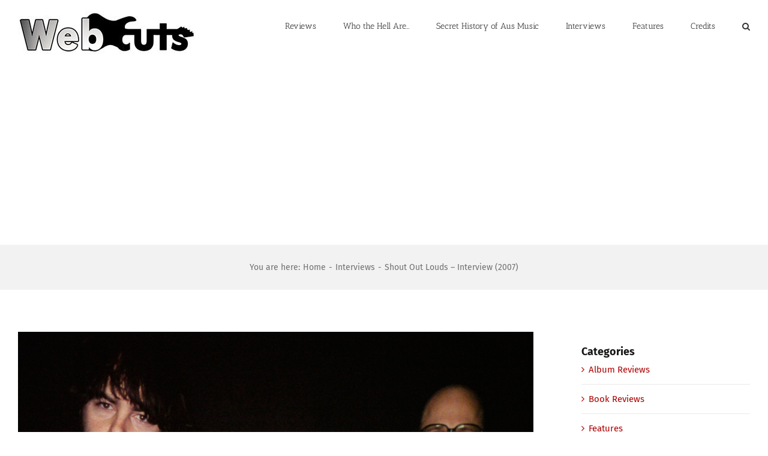

--- FILE ---
content_type: text/html; charset=UTF-8
request_url: https://www.webcutsmusic.com/interviews/2007/shout-out-louds/
body_size: 19682
content:
<!DOCTYPE html>
<html class="avada-html-layout-wide avada-html-header-position-top" lang="en-US" prefix="og: http://ogp.me/ns# fb: http://ogp.me/ns/fb#">
<head>
	<meta http-equiv="X-UA-Compatible" content="IE=edge" />
	<meta http-equiv="Content-Type" content="text/html; charset=utf-8"/>
	<meta name="viewport" content="width=device-width, initial-scale=1" />
	<meta name='robots' content='index, follow, max-image-preview:large, max-snippet:-1, max-video-preview:-1' />

	<!-- This site is optimized with the Yoast SEO plugin v26.8 - https://yoast.com/product/yoast-seo-wordpress/ -->
	<title>Shout Out Louds - Interview (2007) - Webcuts Music</title>
	<link rel="canonical" href="https://www.webcutsmusic.com/interviews/2007/shout-out-louds/" />
	<meta property="og:locale" content="en_US" />
	<meta property="og:type" content="article" />
	<meta property="og:title" content="Shout Out Louds - Interview (2007) - Webcuts Music" />
	<meta property="og:description" content="Just call it the comeback. While the Shout Out Loud&#8217;s debut album Howl Howl Gaff Gaff showed promise few could have predicated the seismic improvement for follow-up Our Ill Wills &#8212; a veritable treasure chest of &#8217;80s and &#8217;90s influenced alternative pop and rock with strings, layered percussion and crisp production. We sit down with [&hellip;]" />
	<meta property="og:url" content="https://www.webcutsmusic.com/interviews/2007/shout-out-louds/" />
	<meta property="og:site_name" content="Webcuts Music" />
	<meta property="article:publisher" content="https://www.facebook.com/sonicdocument/" />
	<meta property="article:published_time" content="2007-11-19T08:51:48+00:00" />
	<meta property="article:modified_time" content="2021-01-03T02:08:25+00:00" />
	<meta property="og:image" content="https://www.webcutsmusic.com/wp-content/uploads/2007/11/6.jpg" />
	<meta property="og:image:width" content="793" />
	<meta property="og:image:height" content="660" />
	<meta property="og:image:type" content="image/jpeg" />
	<meta name="author" content="Caleb Rudd" />
	<meta name="twitter:card" content="summary_large_image" />
	<meta name="twitter:creator" content="@sonicdocument" />
	<meta name="twitter:site" content="@sonicdocument" />
	<meta name="twitter:label1" content="Written by" />
	<meta name="twitter:data1" content="Caleb Rudd" />
	<meta name="twitter:label2" content="Est. reading time" />
	<meta name="twitter:data2" content="9 minutes" />
	<script type="application/ld+json" class="yoast-schema-graph">{"@context":"https://schema.org","@graph":[{"@type":"Article","@id":"https://www.webcutsmusic.com/interviews/2007/shout-out-louds/#article","isPartOf":{"@id":"https://www.webcutsmusic.com/interviews/2007/shout-out-louds/"},"author":{"name":"Caleb Rudd","@id":"https://www.webcutsmusic.com/#/schema/person/a9591c464567dce528724e3b215f60e1"},"headline":"Shout Out Louds &#8211; Interview (2007)","datePublished":"2007-11-19T08:51:48+00:00","dateModified":"2021-01-03T02:08:25+00:00","mainEntityOfPage":{"@id":"https://www.webcutsmusic.com/interviews/2007/shout-out-louds/"},"wordCount":1894,"image":{"@id":"https://www.webcutsmusic.com/interviews/2007/shout-out-louds/#primaryimage"},"thumbnailUrl":"https://www.webcutsmusic.com/wp-content/uploads/2007/11/6.jpg","keywords":["2007","Dew Process","Interview","Merge","Scandinavia","Shout Out Louds"],"articleSection":["Interviews"],"inLanguage":"en-US"},{"@type":"WebPage","@id":"https://www.webcutsmusic.com/interviews/2007/shout-out-louds/","url":"https://www.webcutsmusic.com/interviews/2007/shout-out-louds/","name":"Shout Out Louds - Interview (2007) - Webcuts Music","isPartOf":{"@id":"https://www.webcutsmusic.com/#website"},"primaryImageOfPage":{"@id":"https://www.webcutsmusic.com/interviews/2007/shout-out-louds/#primaryimage"},"image":{"@id":"https://www.webcutsmusic.com/interviews/2007/shout-out-louds/#primaryimage"},"thumbnailUrl":"https://www.webcutsmusic.com/wp-content/uploads/2007/11/6.jpg","datePublished":"2007-11-19T08:51:48+00:00","dateModified":"2021-01-03T02:08:25+00:00","author":{"@id":"https://www.webcutsmusic.com/#/schema/person/a9591c464567dce528724e3b215f60e1"},"breadcrumb":{"@id":"https://www.webcutsmusic.com/interviews/2007/shout-out-louds/#breadcrumb"},"inLanguage":"en-US","potentialAction":[{"@type":"ReadAction","target":["https://www.webcutsmusic.com/interviews/2007/shout-out-louds/"]}]},{"@type":"ImageObject","inLanguage":"en-US","@id":"https://www.webcutsmusic.com/interviews/2007/shout-out-louds/#primaryimage","url":"https://www.webcutsmusic.com/wp-content/uploads/2007/11/6.jpg","contentUrl":"https://www.webcutsmusic.com/wp-content/uploads/2007/11/6.jpg","width":793,"height":660,"caption":"Shout Out Louds - www.malarky.se"},{"@type":"BreadcrumbList","@id":"https://www.webcutsmusic.com/interviews/2007/shout-out-louds/#breadcrumb","itemListElement":[{"@type":"ListItem","position":1,"name":"Home","item":"https://www.webcutsmusic.com/"},{"@type":"ListItem","position":2,"name":"Shout Out Louds &#8211; Interview (2007)"}]},{"@type":"WebSite","@id":"https://www.webcutsmusic.com/#website","url":"https://www.webcutsmusic.com/","name":"Webcuts Music","description":"Navigated the pop/rock underground 2007-2012","potentialAction":[{"@type":"SearchAction","target":{"@type":"EntryPoint","urlTemplate":"https://www.webcutsmusic.com/?s={search_term_string}"},"query-input":{"@type":"PropertyValueSpecification","valueRequired":true,"valueName":"search_term_string"}}],"inLanguage":"en-US"},{"@type":"Person","@id":"https://www.webcutsmusic.com/#/schema/person/a9591c464567dce528724e3b215f60e1","name":"Caleb Rudd","image":{"@type":"ImageObject","inLanguage":"en-US","@id":"https://www.webcutsmusic.com/#/schema/person/image/","url":"https://secure.gravatar.com/avatar/e2ef971eafc0f20f24e581688846389d1f7c951e4554f13027b275cfaa27f5de?s=96&d=mm&r=pg","contentUrl":"https://secure.gravatar.com/avatar/e2ef971eafc0f20f24e581688846389d1f7c951e4554f13027b275cfaa27f5de?s=96&d=mm&r=pg","caption":"Caleb Rudd"},"description":"LinkTree calebrudd.com","sameAs":["http://www.calebrudd.com"],"url":"https://www.webcutsmusic.com/author/caleb/"}]}</script>
	<!-- / Yoast SEO plugin. -->


<link rel="alternate" type="application/rss+xml" title="Webcuts Music &raquo; Feed" href="https://www.webcutsmusic.com/feed/" />
<link rel="alternate" type="application/rss+xml" title="Webcuts Music &raquo; Comments Feed" href="https://www.webcutsmusic.com/comments/feed/" />
		
		
		
		
				<link rel="alternate" title="oEmbed (JSON)" type="application/json+oembed" href="https://www.webcutsmusic.com/wp-json/oembed/1.0/embed?url=https%3A%2F%2Fwww.webcutsmusic.com%2Finterviews%2F2007%2Fshout-out-louds%2F" />
<link rel="alternate" title="oEmbed (XML)" type="text/xml+oembed" href="https://www.webcutsmusic.com/wp-json/oembed/1.0/embed?url=https%3A%2F%2Fwww.webcutsmusic.com%2Finterviews%2F2007%2Fshout-out-louds%2F&#038;format=xml" />

		<meta property="og:title" content="Shout Out Louds - Interview (2007)"/>
		<meta property="og:type" content="article"/>
		<meta property="og:url" content="https://www.webcutsmusic.com/interviews/2007/shout-out-louds/"/>
		<meta property="og:site_name" content="Webcuts Music"/>
		<meta property="og:description" content="Just call it the comeback. While the Shout Out Loud&#039;s debut album Howl Howl Gaff Gaff showed promise few could have predicated the seismic improvement for follow-up Our Ill Wills -- a veritable treasure chest of &#039;80s and &#039;90s influenced alternative pop and rock with strings, layered percussion and crisp production. We sit down with"/>

									<meta property="og:image" content="https://www.webcutsmusic.com/wp-content/uploads/2007/11/6.jpg"/>
							<style id='wp-img-auto-sizes-contain-inline-css' type='text/css'>
img:is([sizes=auto i],[sizes^="auto," i]){contain-intrinsic-size:3000px 1500px}
/*# sourceURL=wp-img-auto-sizes-contain-inline-css */
</style>
<link rel='stylesheet' id='easymega-css' href='https://www.webcutsmusic.com/wp-content/plugins/easymega/assets/css/style.css?ver=1744736596' type='text/css' media='all' />
<style id='easymega-inline-css' type='text/css'>
.easymega-wp-desktop #easymega-wp-page .easymega-wp .mega-item .mega-content li.mega-content-li { margin-top: 0px; }
/*# sourceURL=easymega-inline-css */
</style>
<style id='wp-emoji-styles-inline-css' type='text/css'>

	img.wp-smiley, img.emoji {
		display: inline !important;
		border: none !important;
		box-shadow: none !important;
		height: 1em !important;
		width: 1em !important;
		margin: 0 0.07em !important;
		vertical-align: -0.1em !important;
		background: none !important;
		padding: 0 !important;
	}
/*# sourceURL=wp-emoji-styles-inline-css */
</style>
<style id='classic-theme-styles-inline-css' type='text/css'>
/*! This file is auto-generated */
.wp-block-button__link{color:#fff;background-color:#32373c;border-radius:9999px;box-shadow:none;text-decoration:none;padding:calc(.667em + 2px) calc(1.333em + 2px);font-size:1.125em}.wp-block-file__button{background:#32373c;color:#fff;text-decoration:none}
/*# sourceURL=/wp-includes/css/classic-themes.min.css */
</style>
<link rel='stylesheet' id='avada-stylesheet-css' href='https://www.webcutsmusic.com/wp-content/themes/Avada/Avada/assets/css/style.min.css?ver=6.1.0' type='text/css' media='all' />
<link rel='stylesheet' id='fusion-dynamic-css-css' href='https://www.webcutsmusic.com/wp-content/uploads/fusion-styles/b90a0c6ed12d67dc81537a919a2c8661.min.css?ver=2.1' type='text/css' media='all' />
<script type="text/javascript" src="https://www.webcutsmusic.com/wp-includes/js/jquery/jquery.min.js?ver=3.7.1" id="jquery-core-js"></script>
<script type="text/javascript" src="https://www.webcutsmusic.com/wp-includes/js/jquery/jquery-migrate.min.js?ver=3.4.1" id="jquery-migrate-js"></script>
<link rel="https://api.w.org/" href="https://www.webcutsmusic.com/wp-json/" /><link rel="alternate" title="JSON" type="application/json" href="https://www.webcutsmusic.com/wp-json/wp/v2/posts/959" /><link rel="EditURI" type="application/rsd+xml" title="RSD" href="https://www.webcutsmusic.com/xmlrpc.php?rsd" />
<meta name="generator" content="WordPress 6.9" />
<link rel='shortlink' href='https://www.webcutsmusic.com/?p=959' />
<style type="text/css" id="css-fb-visibility">@media screen and (max-width: 640px){body:not(.fusion-builder-ui-wireframe) .fusion-no-small-visibility{display:none !important;}}@media screen and (min-width: 641px) and (max-width: 1024px){body:not(.fusion-builder-ui-wireframe) .fusion-no-medium-visibility{display:none !important;}}@media screen and (min-width: 1025px){body:not(.fusion-builder-ui-wireframe) .fusion-no-large-visibility{display:none !important;}}</style><style type="text/css">.recentcomments a{display:inline !important;padding:0 !important;margin:0 !important;}</style>
<!-- BEGIN recaptcha, injected by plugin wp-recaptcha-integration  -->

<!-- END recaptcha -->
		<script type="text/javascript">
			var doc = document.documentElement;
			doc.setAttribute( 'data-useragent', navigator.userAgent );
		</script>
		<script async src="//pagead2.googlesyndication.com/pagead/js/adsbygoogle.js"></script>
<script>
  (adsbygoogle = window.adsbygoogle || []).push({
    google_ad_client: "ca-pub-6865073804193959",
    enable_page_level_ads: true
  });
</script>
	<style id='global-styles-inline-css' type='text/css'>
:root{--wp--preset--aspect-ratio--square: 1;--wp--preset--aspect-ratio--4-3: 4/3;--wp--preset--aspect-ratio--3-4: 3/4;--wp--preset--aspect-ratio--3-2: 3/2;--wp--preset--aspect-ratio--2-3: 2/3;--wp--preset--aspect-ratio--16-9: 16/9;--wp--preset--aspect-ratio--9-16: 9/16;--wp--preset--color--black: #000000;--wp--preset--color--cyan-bluish-gray: #abb8c3;--wp--preset--color--white: #ffffff;--wp--preset--color--pale-pink: #f78da7;--wp--preset--color--vivid-red: #cf2e2e;--wp--preset--color--luminous-vivid-orange: #ff6900;--wp--preset--color--luminous-vivid-amber: #fcb900;--wp--preset--color--light-green-cyan: #7bdcb5;--wp--preset--color--vivid-green-cyan: #00d084;--wp--preset--color--pale-cyan-blue: #8ed1fc;--wp--preset--color--vivid-cyan-blue: #0693e3;--wp--preset--color--vivid-purple: #9b51e0;--wp--preset--gradient--vivid-cyan-blue-to-vivid-purple: linear-gradient(135deg,rgb(6,147,227) 0%,rgb(155,81,224) 100%);--wp--preset--gradient--light-green-cyan-to-vivid-green-cyan: linear-gradient(135deg,rgb(122,220,180) 0%,rgb(0,208,130) 100%);--wp--preset--gradient--luminous-vivid-amber-to-luminous-vivid-orange: linear-gradient(135deg,rgb(252,185,0) 0%,rgb(255,105,0) 100%);--wp--preset--gradient--luminous-vivid-orange-to-vivid-red: linear-gradient(135deg,rgb(255,105,0) 0%,rgb(207,46,46) 100%);--wp--preset--gradient--very-light-gray-to-cyan-bluish-gray: linear-gradient(135deg,rgb(238,238,238) 0%,rgb(169,184,195) 100%);--wp--preset--gradient--cool-to-warm-spectrum: linear-gradient(135deg,rgb(74,234,220) 0%,rgb(151,120,209) 20%,rgb(207,42,186) 40%,rgb(238,44,130) 60%,rgb(251,105,98) 80%,rgb(254,248,76) 100%);--wp--preset--gradient--blush-light-purple: linear-gradient(135deg,rgb(255,206,236) 0%,rgb(152,150,240) 100%);--wp--preset--gradient--blush-bordeaux: linear-gradient(135deg,rgb(254,205,165) 0%,rgb(254,45,45) 50%,rgb(107,0,62) 100%);--wp--preset--gradient--luminous-dusk: linear-gradient(135deg,rgb(255,203,112) 0%,rgb(199,81,192) 50%,rgb(65,88,208) 100%);--wp--preset--gradient--pale-ocean: linear-gradient(135deg,rgb(255,245,203) 0%,rgb(182,227,212) 50%,rgb(51,167,181) 100%);--wp--preset--gradient--electric-grass: linear-gradient(135deg,rgb(202,248,128) 0%,rgb(113,206,126) 100%);--wp--preset--gradient--midnight: linear-gradient(135deg,rgb(2,3,129) 0%,rgb(40,116,252) 100%);--wp--preset--font-size--small: 11.25px;--wp--preset--font-size--medium: 20px;--wp--preset--font-size--large: 22.5px;--wp--preset--font-size--x-large: 42px;--wp--preset--font-size--normal: 15px;--wp--preset--font-size--xlarge: 30px;--wp--preset--font-size--huge: 45px;--wp--preset--spacing--20: 0.44rem;--wp--preset--spacing--30: 0.67rem;--wp--preset--spacing--40: 1rem;--wp--preset--spacing--50: 1.5rem;--wp--preset--spacing--60: 2.25rem;--wp--preset--spacing--70: 3.38rem;--wp--preset--spacing--80: 5.06rem;--wp--preset--shadow--natural: 6px 6px 9px rgba(0, 0, 0, 0.2);--wp--preset--shadow--deep: 12px 12px 50px rgba(0, 0, 0, 0.4);--wp--preset--shadow--sharp: 6px 6px 0px rgba(0, 0, 0, 0.2);--wp--preset--shadow--outlined: 6px 6px 0px -3px rgb(255, 255, 255), 6px 6px rgb(0, 0, 0);--wp--preset--shadow--crisp: 6px 6px 0px rgb(0, 0, 0);}:where(.is-layout-flex){gap: 0.5em;}:where(.is-layout-grid){gap: 0.5em;}body .is-layout-flex{display: flex;}.is-layout-flex{flex-wrap: wrap;align-items: center;}.is-layout-flex > :is(*, div){margin: 0;}body .is-layout-grid{display: grid;}.is-layout-grid > :is(*, div){margin: 0;}:where(.wp-block-columns.is-layout-flex){gap: 2em;}:where(.wp-block-columns.is-layout-grid){gap: 2em;}:where(.wp-block-post-template.is-layout-flex){gap: 1.25em;}:where(.wp-block-post-template.is-layout-grid){gap: 1.25em;}.has-black-color{color: var(--wp--preset--color--black) !important;}.has-cyan-bluish-gray-color{color: var(--wp--preset--color--cyan-bluish-gray) !important;}.has-white-color{color: var(--wp--preset--color--white) !important;}.has-pale-pink-color{color: var(--wp--preset--color--pale-pink) !important;}.has-vivid-red-color{color: var(--wp--preset--color--vivid-red) !important;}.has-luminous-vivid-orange-color{color: var(--wp--preset--color--luminous-vivid-orange) !important;}.has-luminous-vivid-amber-color{color: var(--wp--preset--color--luminous-vivid-amber) !important;}.has-light-green-cyan-color{color: var(--wp--preset--color--light-green-cyan) !important;}.has-vivid-green-cyan-color{color: var(--wp--preset--color--vivid-green-cyan) !important;}.has-pale-cyan-blue-color{color: var(--wp--preset--color--pale-cyan-blue) !important;}.has-vivid-cyan-blue-color{color: var(--wp--preset--color--vivid-cyan-blue) !important;}.has-vivid-purple-color{color: var(--wp--preset--color--vivid-purple) !important;}.has-black-background-color{background-color: var(--wp--preset--color--black) !important;}.has-cyan-bluish-gray-background-color{background-color: var(--wp--preset--color--cyan-bluish-gray) !important;}.has-white-background-color{background-color: var(--wp--preset--color--white) !important;}.has-pale-pink-background-color{background-color: var(--wp--preset--color--pale-pink) !important;}.has-vivid-red-background-color{background-color: var(--wp--preset--color--vivid-red) !important;}.has-luminous-vivid-orange-background-color{background-color: var(--wp--preset--color--luminous-vivid-orange) !important;}.has-luminous-vivid-amber-background-color{background-color: var(--wp--preset--color--luminous-vivid-amber) !important;}.has-light-green-cyan-background-color{background-color: var(--wp--preset--color--light-green-cyan) !important;}.has-vivid-green-cyan-background-color{background-color: var(--wp--preset--color--vivid-green-cyan) !important;}.has-pale-cyan-blue-background-color{background-color: var(--wp--preset--color--pale-cyan-blue) !important;}.has-vivid-cyan-blue-background-color{background-color: var(--wp--preset--color--vivid-cyan-blue) !important;}.has-vivid-purple-background-color{background-color: var(--wp--preset--color--vivid-purple) !important;}.has-black-border-color{border-color: var(--wp--preset--color--black) !important;}.has-cyan-bluish-gray-border-color{border-color: var(--wp--preset--color--cyan-bluish-gray) !important;}.has-white-border-color{border-color: var(--wp--preset--color--white) !important;}.has-pale-pink-border-color{border-color: var(--wp--preset--color--pale-pink) !important;}.has-vivid-red-border-color{border-color: var(--wp--preset--color--vivid-red) !important;}.has-luminous-vivid-orange-border-color{border-color: var(--wp--preset--color--luminous-vivid-orange) !important;}.has-luminous-vivid-amber-border-color{border-color: var(--wp--preset--color--luminous-vivid-amber) !important;}.has-light-green-cyan-border-color{border-color: var(--wp--preset--color--light-green-cyan) !important;}.has-vivid-green-cyan-border-color{border-color: var(--wp--preset--color--vivid-green-cyan) !important;}.has-pale-cyan-blue-border-color{border-color: var(--wp--preset--color--pale-cyan-blue) !important;}.has-vivid-cyan-blue-border-color{border-color: var(--wp--preset--color--vivid-cyan-blue) !important;}.has-vivid-purple-border-color{border-color: var(--wp--preset--color--vivid-purple) !important;}.has-vivid-cyan-blue-to-vivid-purple-gradient-background{background: var(--wp--preset--gradient--vivid-cyan-blue-to-vivid-purple) !important;}.has-light-green-cyan-to-vivid-green-cyan-gradient-background{background: var(--wp--preset--gradient--light-green-cyan-to-vivid-green-cyan) !important;}.has-luminous-vivid-amber-to-luminous-vivid-orange-gradient-background{background: var(--wp--preset--gradient--luminous-vivid-amber-to-luminous-vivid-orange) !important;}.has-luminous-vivid-orange-to-vivid-red-gradient-background{background: var(--wp--preset--gradient--luminous-vivid-orange-to-vivid-red) !important;}.has-very-light-gray-to-cyan-bluish-gray-gradient-background{background: var(--wp--preset--gradient--very-light-gray-to-cyan-bluish-gray) !important;}.has-cool-to-warm-spectrum-gradient-background{background: var(--wp--preset--gradient--cool-to-warm-spectrum) !important;}.has-blush-light-purple-gradient-background{background: var(--wp--preset--gradient--blush-light-purple) !important;}.has-blush-bordeaux-gradient-background{background: var(--wp--preset--gradient--blush-bordeaux) !important;}.has-luminous-dusk-gradient-background{background: var(--wp--preset--gradient--luminous-dusk) !important;}.has-pale-ocean-gradient-background{background: var(--wp--preset--gradient--pale-ocean) !important;}.has-electric-grass-gradient-background{background: var(--wp--preset--gradient--electric-grass) !important;}.has-midnight-gradient-background{background: var(--wp--preset--gradient--midnight) !important;}.has-small-font-size{font-size: var(--wp--preset--font-size--small) !important;}.has-medium-font-size{font-size: var(--wp--preset--font-size--medium) !important;}.has-large-font-size{font-size: var(--wp--preset--font-size--large) !important;}.has-x-large-font-size{font-size: var(--wp--preset--font-size--x-large) !important;}
/*# sourceURL=global-styles-inline-css */
</style>
</head>

<body class="wp-singular post-template-default single single-post postid-959 single-format-standard wp-theme-AvadaAvada fusion-image-hovers fusion-pagination-sizing fusion-button_size-xlarge fusion-button_type-flat fusion-button_span-yes avada-image-rollover-circle-yes avada-image-rollover-yes avada-image-rollover-direction-center_horiz fusion-body ltr fusion-sticky-header no-tablet-sticky-header no-mobile-sticky-header no-mobile-slidingbar avada-has-rev-slider-styles fusion-disable-outline fusion-sub-menu-fade mobile-logo-pos-left layout-wide-mode avada-has-boxed-modal-shadow-none layout-scroll-offset-full avada-has-zero-margin-offset-top has-sidebar fusion-top-header menu-text-align-center mobile-menu-design-modern fusion-show-pagination-text fusion-header-layout-v1 avada-responsive avada-footer-fx-none avada-menu-highlight-style-bar fusion-search-form-classic fusion-main-menu-search-dropdown fusion-avatar-square avada-dropdown-styles avada-blog-layout-large avada-blog-archive-layout-large avada-header-shadow-no avada-menu-icon-position-left avada-has-megamenu-shadow avada-has-mainmenu-dropdown-divider avada-has-main-nav-search-icon avada-has-breadcrumb-mobile-hidden avada-has-titlebar-bar_and_content avada-header-border-color-full-transparent avada-has-pagination-padding avada-flyout-menu-direction-fade">
		<a class="skip-link screen-reader-text" href="#content">Skip to content</a>

	<div id="boxed-wrapper">
		<div class="fusion-sides-frame"></div>
		<div id="wrapper" class="fusion-wrapper">
			<div id="home" style="position:relative;top:-1px;"></div>
			
			<header class="fusion-header-wrapper">
				<div class="fusion-header-v1 fusion-logo-alignment fusion-logo-left fusion-sticky-menu- fusion-sticky-logo- fusion-mobile-logo-  fusion-mobile-menu-design-modern">
					<div class="fusion-header-sticky-height"></div>
<div class="fusion-header">
	<div class="fusion-row">
					<div class="fusion-logo" data-margin-top="18px" data-margin-bottom="18px" data-margin-left="0px" data-margin-right="0px">
			<a class="fusion-logo-link"  href="https://www.webcutsmusic.com/" >

						<!-- standard logo -->
			<img src="https://www.webcutsmusic.com/wp-content/uploads/2021/03/lgo_01_300-300x72-1.jpg" srcset="https://www.webcutsmusic.com/wp-content/uploads/2021/03/lgo_01_300-300x72-1.jpg 1x" width="300" height="72" alt="Webcuts Music Logo" data-retina_logo_url="" class="fusion-standard-logo" />

			
					</a>
		</div>		<nav class="fusion-main-menu" aria-label="Main Menu"><ul id="menu-forum-main-menu" class="fusion-menu"><li  id="menu-item-19311"  class="menu-item menu-item-type-post_type menu-item-object-page menu-item-has-children menu-item-19311 fusion-dropdown-menu"  data-item-id="19311"><a  href="https://www.webcutsmusic.com/reviews/" class="fusion-bar-highlight"><span class="menu-text">Reviews</span></a><ul role="menu" class="sub-menu"><li  id="menu-item-19317"  class="menu-item menu-item-type-post_type menu-item-object-page menu-item-19317 fusion-dropdown-submenu" ><a  href="https://www.webcutsmusic.com/album-reviews/" class="fusion-bar-highlight"><span>Album Reviews</span></a></li><li  id="menu-item-19319"  class="menu-item menu-item-type-post_type menu-item-object-page menu-item-19319 fusion-dropdown-submenu" ><a  href="https://www.webcutsmusic.com/live-reviews/" class="fusion-bar-highlight"><span>Live Reviews</span></a></li><li  id="menu-item-21027"  class="menu-item menu-item-type-post_type menu-item-object-page menu-item-21027 fusion-dropdown-submenu" ><a  href="https://www.webcutsmusic.com/book-reviews/" class="fusion-bar-highlight"><span>Book Reviews</span></a></li></ul></li><li  id="menu-item-20942"  class="menu-item menu-item-type-post_type menu-item-object-page menu-item-20942"  data-item-id="20942"><a  href="https://www.webcutsmusic.com/who-the-hell-are/" class="fusion-bar-highlight"><span class="menu-text">Who the Hell Are…</span></a></li><li  id="menu-item-20943"  class="menu-item menu-item-type-post_type menu-item-object-page menu-item-20943"  data-item-id="20943"><a  href="https://www.webcutsmusic.com/secret-history-of-aus-music/" class="fusion-bar-highlight"><span class="menu-text">Secret History of Aus Music</span></a></li><li  id="menu-item-19310"  class="menu-item menu-item-type-post_type menu-item-object-page menu-item-19310"  data-item-id="19310"><a  href="https://www.webcutsmusic.com/interviews/" class="fusion-bar-highlight"><span class="menu-text">Interviews</span></a></li><li  id="menu-item-20967"  class="menu-item menu-item-type-post_type menu-item-object-page menu-item-20967"  data-item-id="20967"><a  href="https://www.webcutsmusic.com/features/" class="fusion-bar-highlight"><span class="menu-text">Features</span></a></li><li  id="menu-item-18542"  class="menu-item menu-item-type-post_type menu-item-object-page menu-item-18542"  data-item-id="18542"><a  href="https://www.webcutsmusic.com/credits/" class="fusion-bar-highlight"><span class="menu-text">Credits</span></a></li><li class="fusion-custom-menu-item fusion-main-menu-search"><a class="fusion-main-menu-icon fusion-bar-highlight" href="#" aria-label="Search" data-title="Search" title="Search"></a><div class="fusion-custom-menu-item-contents"><form role="search" class="searchform fusion-search-form fusion-live-search" method="get" action="https://www.webcutsmusic.com/">
	<div class="fusion-search-form-content">
		<div class="fusion-search-field search-field">
			<label><span class="screen-reader-text">Search for:</span>
									<input type="search" value="" name="s" class="s" placeholder="Search ..." required aria-required="true" aria-label="Search ..."/>
							</label>
		</div>
		<div class="fusion-search-button search-button">
			<input type="submit" class="fusion-search-submit searchsubmit" value="&#xf002;" />
					</div>
	</div>
	</form>
</div></li></ul></nav>	<div class="fusion-mobile-menu-icons">
							<a href="#" class="fusion-icon fusion-icon-bars" aria-label="Toggle mobile menu" aria-expanded="false"></a>
		
		
		
			</div>

<nav class="fusion-mobile-nav-holder fusion-mobile-menu-text-align-left" aria-label="Main Menu Mobile"></nav>

					</div>
</div>
				</div>
				<div class="fusion-clearfix"></div>
			</header>
						
			
		<div id="sliders-container">
					</div>
				
			
			<div class="avada-page-titlebar-wrapper">
				<div class="fusion-page-title-bar fusion-page-title-bar-none fusion-page-title-bar-center">
	<div class="fusion-page-title-row">
		<div class="fusion-page-title-wrapper">
			<div class="fusion-page-title-captions">

				
															<div class="fusion-page-title-secondary">
							<div class="fusion-breadcrumbs" itemscope itemtype="https://schema.org/BreadcrumbList"><span class="fusion-breadcrumb-prefix">You are here:</span><span itemprop="itemListElement" itemscope itemtype="https://schema.org/ListItem"><a itemprop="item" href="https://www.webcutsmusic.com"><span itemprop="name">Home</span></a><meta itemprop="position" content="1"></span><span class="fusion-breadcrumb-sep">-</span><span itemprop="itemListElement" itemscope itemtype="https://schema.org/ListItem"><a itemprop="item" href="https://www.webcutsmusic.com/category/interviews/"><span itemprop="name">Interviews</span></a><meta itemprop="position" content="2"></span><span class="fusion-breadcrumb-sep">-</span><span itemprop="itemListElement" itemscope itemtype="https://schema.org/ListItem"><span itemprop="name" class="breadcrumb-leaf">Shout Out Louds &#8211; Interview (2007)</span><meta itemprop="position" content="3"></span></div>						</div>
									
			</div>

			
		</div>
	</div>
</div>
			</div>

						<main id="main" class="clearfix ">
				<div class="fusion-row" style="">

<section id="content" style="float: left;">
	
					<article id="post-959" class="post post-959 type-post status-publish format-standard has-post-thumbnail hentry category-interviews tag-28 tag-dew-process tag-interview tag-merge tag-scandinavia tag-shout-out-louds">
						
														<div class="fusion-flexslider flexslider fusion-flexslider-loading post-slideshow fusion-post-slideshow">
				<ul class="slides">
																<li>
																																<a href="https://www.webcutsmusic.com/wp-content/uploads/2007/11/6.jpg" data-rel="iLightbox[gallery959]" title="" data-title="Shout Out Louds &#8211; www.malarky.se" data-caption="" aria-label="Shout Out Louds &#8211; www.malarky.se">
										<span class="screen-reader-text">View Larger Image</span>
										<img width="793" height="660" src="https://www.webcutsmusic.com/wp-content/uploads/2007/11/6.jpg" class="attachment-full size-full wp-post-image" alt="Shout Out Louds - www.malarky.se" decoding="async" fetchpriority="high" srcset="https://www.webcutsmusic.com/wp-content/uploads/2007/11/6-200x166.jpg 200w, https://www.webcutsmusic.com/wp-content/uploads/2007/11/6-400x333.jpg 400w, https://www.webcutsmusic.com/wp-content/uploads/2007/11/6-600x499.jpg 600w, https://www.webcutsmusic.com/wp-content/uploads/2007/11/6.jpg 793w" sizes="(max-width: 800px) 100vw, 793px" />									</a>
																					</li>

																																																																																																															</ul>
			</div>
						
															<h1 class="entry-title fusion-post-title">Shout Out Louds &#8211; Interview (2007)</h1>										<div class="post-content">
				<p>Just call it <em>the </em>comeback. While the <strong>Shout Out Loud&#8217;s</strong> debut album <em>Howl Howl Gaff Gaff</em> showed promise few could have predicated the seismic improvement for follow-up <em>Our Ill Wills &#8212;</em> a veritable treasure chest of &#8217;80s and &#8217;90s influenced alternative pop and rock with strings, layered percussion and crisp production. We sit down with the Shout Loud&#8217;s Carl and Ted and talk about touring, the new album and singing karaoke with The Essex Green.</p>
<p><span style="font-weight: bold;">After this Australian tour you go back to Europe, play 24 shows in the USA, then do more European and play Japanese for the first time. How do you feel about such a hectic schedule?</span></p>
<p><span style="font-weight: bold;">Ted:</span> Maybe you don&#8217;t always look forward to touring for months and months at a time, but it&#8217;ll be okay.</p>
<p><span style="font-weight: bold;">Carl:</span> It&#8217;ll be fun. Sometimes it just feels like &#8220;oh it&#8217;s a lot of dates&#8221; and it takes so much energy. You can&#8217;t half do a show.</p>
<p><span style="font-weight: bold;">You are on various independent labels across the globe, but were on Capitol for the American release of <span style="font-style: italic;">Howl Howl Gaff Gaff.</span> How does being on independent labels compare to being on a major? </span></p>
<p><span style="font-weight: bold;">Carl: </span>I would say, first of all, it is really nice to have it set up like we have it now with different labels in each country. The labels that we work with are very into it and do not just put out music that someone on the other side of the ocean told them to put out. We work with people in each country that are really into the music. And of course it seems like people are more like yourself on smaller labels. They think like yourself. It can become very business-ish at the bigger labels. I mean things were good there, we were able to do what we wanted to do, but the whole tone just feels more relaxed.</p>
<p><span style="font-weight: bold;">How did you become part of Merge (their US label home to a dizzying array</span><span style="font-weight: bold;"> of artists including American Music Club, Arcade Fire, Magnetic Fields and Spoon)? </span></p>
<p><span style="font-weight: bold;">Carl:</span> We&#8217;ve been friends with a few bands that were on Merge and so when we were out of a deal, we needed a new record company to release the new CD and Merge agreed to. We played with The Rosebuds and The Essex Green and they probably said a few good words.</p>
<p><iframe src="https://www.youtube.com/embed/rKsPy85Ap6A" width="700" height="400" frameborder="0" allowfullscreen="allowfullscreen"><span data-mce-type="bookmark" style="display: inline-block; width: 0px; overflow: hidden; line-height: 0;" class="mce_SELRES_start">﻿</span><span data-mce-type="bookmark" style="display: inline-block; width: 0px; overflow: hidden; line-height: 0;" class="mce_SELRES_start">﻿</span><span data-mce-type="bookmark" style="display: inline-block; width: 0px; overflow: hidden; line-height: 0;" class="mce_SELRES_start">﻿</span></iframe></p>
<p><span style="font-weight: bold;">That leads into another question, on your B-side to &#8220;Tonight I Have to Leave It&#8221; is a cover of The Pogues&#8217; &#8220;Streams of Whiskey,&#8221; which features the Essex Green. How did that come about? </span></p>
<p><span style="font-weight: bold;">Ted:</span> That was actually made before we knew that we going to be on Merge. We were going to do our first headline tour of the States and we could choose any opening band. The Essex Green are rather big in Sweden but they are not that big in the states so we just asked if they they wanted to come and play with us.</p>
<p><span style="font-weight: bold;">Carl:</span> On the east coast of the US, there are a lot of Irish immigrants so we thought it would be fun to play &#8220;&#8230;Whiskey&#8221;. Bebban is a big fan of the Pogues and was one of the major reasons why we chose to do that song. It worked well, and they [The Essex Green] joined us onstage sometimes with that song. When they were in Stockholm it so happened that we were actually recording our album so we said &#8220;do you want to record it together just like we did on tour?&#8221; And they did. Afterwords we had a few drinks and sung karaoke.</p>
<p><span style="font-weight: bold;">I take it that didn&#8217;t make it on the record? </span></p>
<p><span style="font-weight: bold;">I was wondering how much </span><span style="font-weight: bold;">Björn Ytlling</span><span style="font-weight: bold;"> (from Peter, Bjorn and John) brought to the recording process; how much of the finished product was due to his production, and how much was due to the natural development of your song writing? </span></p>
<p><span style="font-weight: bold;">Ted:</span> I think he brought a lot of aura and structure to the songs and he was good at pulling out the best features of a song. The songs were there to begin with though.</p>
<p><span style="font-weight: bold;">Carl:</span> He was very much involved during the whole nine month process. We started recording in autumn but we started with demos half a year earlier. He was in the loop before we starting recording, which was really good for us and him. It&#8217;s always easy to go back after a recording is made and say &#8220;oh you should&#8217;ve done that,&#8221; this way we could make the record in the way that we wanted and there were no regrets afterwards.</p>
<p><a href="https://www.webcutsmusic.com/wp-content/uploads/2007/11/pic_sol_01-590x340-1.jpg"><img decoding="async" class="size-full wp-image-20547 aligncenter" src="https://www.webcutsmusic.com/wp-content/uploads/2007/11/pic_sol_01-590x340-1.jpg" alt="Shout Out Louds - www.malarky.se" width="590" height="390" srcset="https://www.webcutsmusic.com/wp-content/uploads/2007/11/pic_sol_01-590x340-1-200x132.jpg 200w, https://www.webcutsmusic.com/wp-content/uploads/2007/11/pic_sol_01-590x340-1-300x198.jpg 300w, https://www.webcutsmusic.com/wp-content/uploads/2007/11/pic_sol_01-590x340-1-400x264.jpg 400w, https://www.webcutsmusic.com/wp-content/uploads/2007/11/pic_sol_01-590x340-1.jpg 590w" sizes="(max-width: 590px) 100vw, 590px" /></a></p>
<p><span style="font-weight: bold;">There were no rush then, no pressure on using too much time in the studio? </span></p>
<p><span style="font-weight: bold;">Ted:</span> No. He is pretty critical, which is good. So we did the demos and he criticised those and we would go back and rehearse those bits and change them if we wanted to.</p>
<p><span style="font-weight: bold;">It seems to me that there is a lot of space on the album, a lot of room. </span></p>
<p><span style="font-weight: bold;">Ted:</span> He&#8217;s good at that. The first album was pretty crowded at times, a lot of instruments on top of each other.</p>
<p><span style="font-weight: bold;">Carl:</span> Some of the tracks, have so many channels and layers but in a way it made space for everything else. He took away a lot of the guitars.</p>
<p><span style="font-weight: bold;">Ted:</span> We are always up for suggestions and new things. The process is part of why we think it&#8217;s fun to play music. We were never interested in doing the same album again.</p>
<p><span style="font-weight: bold;">The Australian issue of <em>Out Ill Wills</em> has the bonus track &#8220;Don&#8217;t Get Yourself Involved,&#8221; and the US vinyl release has the extra track &#8220;Bicycle.&#8221; Will these see the light of day on another single or EP? </span></p>
<p><span style="font-weight: bold;">Carl:</span> Maybe it will be in Japan. In Japan, they always want a bonus track.</p>
<p><span style="font-weight: bold;">They insist on it, don&#8217;t they? The obligatory three bonus tracks. </span></p>
<p><span style="font-weight: bold;">Carl:</span> I think it is a bit sad when it just becomes bonus, bonus. I like it when the album is the album and the EPs are the EPs.</p>
<p><span style="font-weight: bold;">I actually thought that &#8220;Don&#8217;t Get Yourself Involved&#8221; was probably one of the songs most similar to the first album. </span></p>
<p><span style="font-weight: bold;">Carl:</span> That was funny as well because it particularly hard to really finish. Not hard to play or anything like that but it kept getting sent backwards and forwards to Dan (Michaelson from UK band Absentee) for his vocal, but we never seemed to get it right. We owned that piece too much.</p>
<p><strong><em>Our Ill Wills</em> has a lot of layered instrumentation such as strings, percussion, keyboards and synthesisers.</strong><strong> How do you recreate the album in a live context? </strong><strong><br />
</strong></p>
<p><strong>Ted:</strong> It was funny at first, we felt like we were a cover band trying to cover our own songs. But I guess every band goes through that. We&#8217;re usually not very strict in how we recreate the album live. We change things, take away some stuff, change instruments and so on. We have a moog, keyboard, and for this tour we have violin and sometimes an accordion and glockenspiel. We&#8217;re not too afraid of changing things up and down a bit. We are five people, touring with more would be too expensive. It would be fun though.</p>
<p><strong>Have you ever done that in Sweden? </strong></p>
<p><strong>Ted:</strong> Yes in Sweden we did that a little bit with a string quartet, back-up singer and another guy on guitar, which was fun. But it has to be open, we want to be able to play the song by ourselves.</p>
<p><span style="font-weight: bold;">You want to enjoy playing the songs as well and not be constricted to note by note precision?</span></p>
<p><strong>Ted:</strong> I think it is important if you a lot of technology, or whatever, and it breaks down that we can still play the songs just the five of us, more or less, on acoustic instruments even.</p>
<p><strong>Carl:</strong> Having a backing track is probably not the way to go for us.</p>
<p><iframe loading="lazy" src="https://www.youtube.com/embed/cX9Oha6GXO0" width="700" height="400" frameborder="0" allowfullscreen="allowfullscreen"><span data-mce-type="bookmark" style="display: inline-block; width: 0px; overflow: hidden; line-height: 0;" class="mce_SELRES_start">﻿</span></iframe><br />
<strong><br />
Is that how you write, acoustically? </strong></p>
<p><strong>Ted:</strong> No, but we see a lot of other bands with backing tracks. You know, if they have a violin part they&#8217;ll put the violin on the backtrack and the drummer plays to a click so it keeps on track. That is not really our style. It is nicer to try and get in somewhere and change it. It gets too static, and we are not really static band. You have to improvise.</p>
<p><span style="font-weight: bold;">So when you are touring what do you do when you are not playing, or doing press?</span></p>
<p><span style="font-weight: bold;">Ted:</span> We try and move around as much as we can but if we are in a situation where we&#8217;re locked up I read.<br />
<span style="font-weight: bold;"><br />
Carl:</span> We travel so much. Reading or listening to my iPod.</p>
<p><span style="font-weight: bold;">Thank goodness for the iPod.</span></p>
<p><span style="font-weight: bold;">Ted:</span> I&#8217;m trying to cut down on the iPod and trying to read more.</p>
<p><span style="font-weight: bold;">Carl: </span>Yeah, you do. When we have time to get out&#8230;</p>
<p><span style="font-weight: bold;">Ted:</span> &#8230;we walk around the cities, but you get bored of that too. Cities can be quite similar. Sometimes it is nice to go to the zoo or an exhibition or a movie theatre.</p>
<p><span style="font-weight: bold;">Carl:</span> The best is if you have a friend and they kind of take care of you. You don&#8217;t have to do anything special, just like a nice lunch together.</p>
<p><span style="font-weight: bold;">When you were growing up, which where some Swedish band that influenced you? </span></p>
<p><span style="font-weight: bold;">Ted:</span> Ratata. And Bob hund, good band. A lot of contemporary Swedish artists, like Håkan Hellström.</p>
<p><span style="font-weight: bold;">What current Swedish acts inspire you? </span></p>
<p><strong>Carl and Ted:</strong> The Radio Dept,</p>
<p><strong>Ted:</strong> Jens Lekman,</p>
<p><strong>Carl:</strong> El Pero del Mar, The Concretes.</p>
<p><strong>Laakso? (</strong><span style="font-weight: bold;">Markus Krunegård lends his voice to several </span><span style="font-style: italic; font-weight: bold;">Our Ill Wills</span><span style="font-weight: bold;"> tracks)</span></p>
<p><span style="font-weight: bold;">Ted:</span> Yeah, Markus has been in every bloody band!</p>
<p><strong>Ted:</strong> [ingenting] (which translates to &#8220;nothing&#8221; in English). We played with them on a few festivals and they are really good. It&#8217;s inspiring to see other contemporary bands that are doing their thing in Swedish.</p>
<p><strong>Were The Wannadies an influence?</strong></p>
<p><strong>Ted:</strong> Yeah they were a big influence on Carl. He saw them once a year at one stage. They have been quiet lately.<br />
<strong><br />
Carl:</strong> I used to love The Wannadies. I saw them a few years ago. That was probably one of their last concerts. They played all their old songs for the audience.</p>
<p><strong>Ted:</strong> Have you heard of Popsicle? They had a reunion concert, last year? I would&#8217;ve like to see that.</p>
<p><strong>Yes I know Popscicle. Have you ever written or sung in Swedish? </strong></p>
<p><strong>Carl:</strong> No, we haven&#8217;t.</p>
<p><strong>Ted:</strong> I don&#8217;t know if we will, maybe a little b-side.</p>
<p><span style="font-weight: bold;">Well you do limit your audience I guess? </span></p>
<p><span style="font-weight: bold;">Ted:</span> That is why it&#8217;s impressive that they do it, because it is so true to themselves to sing in their native tongue.</p>
<p><span style="font-weight: bold;">Is Stockholm a good place to be based? </span></p>
<p><span style="font-weight: bold;">Ted:</span> Yeah but most of those bands wouldn&#8217;t be based there. The Concretes, Laakso and Peter, Bjorn and John are, but others come from places like Malmö and Gothenborg.</p>
<p><span style="font-weight: bold;">Do you look forward to go back to Stockholm? </span></p>
<p><span style="font-weight: bold;">Ted:</span> Yeah we are pretty home based. We are always connected to Stockholm and we want to keep it that way.</p>
<p><strong>Photos:</strong> <a href="http://malarky.se/" target="_blank" rel="noopener">malarky.se</a></p>
							</div>

												<div class="fusion-meta-info"><div class="fusion-meta-info-wrapper">By <span class="vcard"><span class="fn"><a href="https://www.webcutsmusic.com/author/caleb/" title="Posts by Caleb Rudd" rel="author">Caleb Rudd</a></span></span><span class="fusion-inline-sep">|</span><span class="updated rich-snippet-hidden">2021-01-03T02:08:25+00:00</span><span>November 19th, 2007</span><span class="fusion-inline-sep">|</span>Categories: <a href="https://www.webcutsmusic.com/category/interviews/" rel="category tag">Interviews</a><span class="fusion-inline-sep">|</span><span class="meta-tags">Tags: <a href="https://www.webcutsmusic.com/tag/2007/" rel="tag">2007</a>, <a href="https://www.webcutsmusic.com/tag/dew-process/" rel="tag">Dew Process</a>, <a href="https://www.webcutsmusic.com/tag/interview/" rel="tag">Interview</a>, <a href="https://www.webcutsmusic.com/tag/merge/" rel="tag">Merge</a>, <a href="https://www.webcutsmusic.com/tag/scandinavia/" rel="tag">Scandinavia</a>, <a href="https://www.webcutsmusic.com/tag/shout-out-louds/" rel="tag">Shout Out Louds</a></span><span class="fusion-inline-sep">|</span><span class="fusion-comments"><span>Comments Off<span class="screen-reader-text"> on Shout Out Louds &#8211; Interview (2007)</span></span></span></div></div>													<div class="fusion-sharing-box fusion-single-sharing-box share-box">
		<h4>Share This Story, Choose Your Platform!</h4>
		<div class="fusion-social-networks boxed-icons"><div class="fusion-social-networks-wrapper"><a  class="fusion-social-network-icon fusion-tooltip fusion-facebook fusion-icon-facebook" style="color:#ffffff;background-color:#3b5998;border-color:#3b5998;" href="https://www.facebook.com/sharer.php?u=https%3A%2F%2Fwww.webcutsmusic.com%2Finterviews%2F2007%2Fshout-out-louds%2F&amp;t=Shout%20Out%20Louds%20%26%238211%3B%20Interview%20%282007%29" target="_blank" data-placement="top" data-title="Facebook" data-toggle="tooltip" title="Facebook"><span class="screen-reader-text">Facebook</span></a><a  class="fusion-social-network-icon fusion-tooltip fusion-twitter fusion-icon-twitter" style="color:#ffffff;background-color:#55acee;border-color:#55acee;" href="https://twitter.com/share?text=Shout%20Out%20Louds%20%E2%80%93%20Interview%20%282007%29&amp;url=https%3A%2F%2Fwww.webcutsmusic.com%2Finterviews%2F2007%2Fshout-out-louds%2F" target="_blank" rel="noopener noreferrer" data-placement="top" data-title="Twitter" data-toggle="tooltip" title="Twitter"><span class="screen-reader-text">Twitter</span></a><a  class="fusion-social-network-icon fusion-tooltip fusion-linkedin fusion-icon-linkedin" style="color:#ffffff;background-color:#0077b5;border-color:#0077b5;" href="https://www.linkedin.com/shareArticle?mini=true&amp;url=https://www.webcutsmusic.com/interviews/2007/shout-out-louds/&amp;title=Shout%20Out%20Louds%20%26%238211%3B%20Interview%20%282007%29&amp;summary=Just%20call%20it%20the%20comeback.%20While%20the%20Shout%20Out%20Loud%27s%20debut%20album%20Howl%20Howl%20Gaff%20Gaff%20showed%20promise%20few%20could%20have%20predicated%20the%20seismic%20improvement%20for%20follow-up%20Our%20Ill%20Wills%20--%20a%20veritable%20treasure%20chest%20of%20%2780s%20and%20%2790s%20influenced%20alternative%20pop%20and" target="_blank" rel="noopener noreferrer" data-placement="top" data-title="LinkedIn" data-toggle="tooltip" title="LinkedIn"><span class="screen-reader-text">LinkedIn</span></a><a  class="fusion-social-network-icon fusion-tooltip fusion-reddit fusion-icon-reddit" style="color:#ffffff;background-color:#ff4500;border-color:#ff4500;" href="http://reddit.com/submit?url=https://www.webcutsmusic.com/interviews/2007/shout-out-louds/&amp;title=Shout%20Out%20Louds%20%26%238211%3B%20Interview%20%282007%29" target="_blank" rel="noopener noreferrer" data-placement="top" data-title="Reddit" data-toggle="tooltip" title="Reddit"><span class="screen-reader-text">Reddit</span></a><a  class="fusion-social-network-icon fusion-tooltip fusion-tumblr fusion-icon-tumblr" style="color:#ffffff;background-color:#35465c;border-color:#35465c;" href="http://www.tumblr.com/share/link?url=https%3A%2F%2Fwww.webcutsmusic.com%2Finterviews%2F2007%2Fshout-out-louds%2F&amp;name=Shout%20Out%20Louds%20%26%238211%3B%20Interview%20%282007%29&amp;description=Just%20call%20it%20the%20comeback.%20While%20the%20Shout%20Out%20Loud%26%2339%3Bs%20debut%20album%20Howl%20Howl%20Gaff%20Gaff%20showed%20promise%20few%20could%20have%20predicated%20the%20seismic%20improvement%20for%20follow-up%20Our%20Ill%20Wills%20--%20a%20veritable%20treasure%20chest%20of%20%26%2339%3B80s%20and%20%26%2339%3B90s%20influenced%20alternative%20pop%20and%20rock%20with%20strings%2C%20layered%20percussion%20and%20crisp%20production.%20We%20sit%20down%20with" target="_blank" rel="noopener noreferrer" data-placement="top" data-title="Tumblr" data-toggle="tooltip" title="Tumblr"><span class="screen-reader-text">Tumblr</span></a><a  class="fusion-social-network-icon fusion-tooltip fusion-pinterest fusion-icon-pinterest" style="color:#ffffff;background-color:#bd081c;border-color:#bd081c;" href="http://pinterest.com/pin/create/button/?url=https%3A%2F%2Fwww.webcutsmusic.com%2Finterviews%2F2007%2Fshout-out-louds%2F&amp;description=Just%20call%20it%20the%20comeback.%20While%20the%20Shout%20Out%20Loud%26%2339%3Bs%20debut%20album%20Howl%20Howl%20Gaff%20Gaff%20showed%20promise%20few%20could%20have%20predicated%20the%20seismic%20improvement%20for%20follow-up%20Our%20Ill%20Wills%20--%20a%20veritable%20treasure%20chest%20of%20%26%2339%3B80s%20and%20%26%2339%3B90s%20influenced%20alternative%20pop%20and%20rock%20with%20strings%2C%20layered%20percussion%20and%20crisp%20production.%20We%20sit%20down%20with&amp;media=https%3A%2F%2Fwww.webcutsmusic.com%2Fwp-content%2Fuploads%2F2007%2F11%2F6.jpg" target="_blank" rel="noopener noreferrer" data-placement="top" data-title="Pinterest" data-toggle="tooltip" title="Pinterest"><span class="screen-reader-text">Pinterest</span></a><a  class="fusion-social-network-icon fusion-tooltip fusion-vk fusion-icon-vk fusion-last-social-icon" style="color:#ffffff;background-color:#45668e;border-color:#45668e;" href="http://vkontakte.ru/share.php?url=https%3A%2F%2Fwww.webcutsmusic.com%2Finterviews%2F2007%2Fshout-out-louds%2F&amp;title=Shout%20Out%20Louds%20%26%238211%3B%20Interview%20%282007%29&amp;description=Just%20call%20it%20the%20comeback.%20While%20the%20Shout%20Out%20Loud%26%2339%3Bs%20debut%20album%20Howl%20Howl%20Gaff%20Gaff%20showed%20promise%20few%20could%20have%20predicated%20the%20seismic%20improvement%20for%20follow-up%20Our%20Ill%20Wills%20--%20a%20veritable%20treasure%20chest%20of%20%26%2339%3B80s%20and%20%26%2339%3B90s%20influenced%20alternative%20pop%20and%20rock%20with%20strings%2C%20layered%20percussion%20and%20crisp%20production.%20We%20sit%20down%20with" target="_blank" rel="noopener noreferrer" data-placement="top" data-title="Vk" data-toggle="tooltip" title="Vk"><span class="screen-reader-text">Vk</span></a><div class="fusion-clearfix"></div></div></div>	</div>
														<section class="about-author">
																						<div class="fusion-title fusion-title-size-two sep-single sep-solid" style="margin-top:0%;margin-bottom:30px;">
					<h2 class="title-heading-left" style="margin:0;">
						About the Author: 						<a href="https://www.webcutsmusic.com/author/caleb/" title="Posts by Caleb Rudd" rel="author">Caleb Rudd</a>																	</h2>
					<div class="title-sep-container">
						<div class="title-sep sep-single sep-solid"></div>
					</div>
				</div>
										<div class="about-author-container">
							<div class="avatar">
								<img alt='' src='https://secure.gravatar.com/avatar/e2ef971eafc0f20f24e581688846389d1f7c951e4554f13027b275cfaa27f5de?s=72&#038;d=mm&#038;r=pg' srcset='https://secure.gravatar.com/avatar/e2ef971eafc0f20f24e581688846389d1f7c951e4554f13027b275cfaa27f5de?s=144&#038;d=mm&#038;r=pg 2x' class='avatar avatar-72 photo' height='72' width='72' loading='lazy' decoding='async'/>							</div>
							<div class="description">
								LinkTree <a href="http://www.calebrudd.com">calebrudd.com</a>							</div>
						</div>
					</section>
								
													


													</article>
	</section>
<aside id="sidebar" role="complementary" class="sidebar fusion-widget-area fusion-content-widget-area fusion-sidebar-right fusion-blogsidebar" style="float: right;" >
											
					<section id="categories-8" class="widget widget_categories"><div class="heading"><h4 class="widget-title">Categories</h4></div>
			<ul>
					<li class="cat-item cat-item-3"><a href="https://www.webcutsmusic.com/category/reviews/album-reviews/">Album Reviews</a>
</li>
	<li class="cat-item cat-item-129"><a href="https://www.webcutsmusic.com/category/reviews/other-reviews/">Book Reviews</a>
</li>
	<li class="cat-item cat-item-6"><a href="https://www.webcutsmusic.com/category/features/">Features</a>
</li>
	<li class="cat-item cat-item-7"><a href="https://www.webcutsmusic.com/category/interviews/">Interviews</a>
</li>
	<li class="cat-item cat-item-5"><a href="https://www.webcutsmusic.com/category/reviews/live-reviews/">Live Reviews</a>
</li>
	<li class="cat-item cat-item-4"><a href="https://www.webcutsmusic.com/category/reviews/">Reviews</a>
</li>
	<li class="cat-item cat-item-1575"><a href="https://www.webcutsmusic.com/category/features/secret-history/">Secret History of Australian Music</a>
</li>
	<li class="cat-item cat-item-1574"><a href="https://www.webcutsmusic.com/category/features/who-the-hell-are/">Who the Hell Are</a>
</li>
			</ul>

			</section><section id="recent-comments-2" class="widget widget_recent_comments"><div class="heading"><h4 class="widget-title">Recent Comments</h4></div><ul id="recentcomments"><li class="recentcomments"><span class="comment-author-link">Brian D</span> on <a href="https://www.webcutsmusic.com/features/secret-history/2010/ripe-moondriven/#comment-64245">Ripe &#8211; Moondriven</a></li><li class="recentcomments"><span class="comment-author-link"><a href="https://youtu.be/hfeXy5w61iE" class="url" rel="ugc external nofollow">JasonKnows</a></span> on <a href="https://www.webcutsmusic.com/features/2010/who-the-hell-is-jonneine-zapata/#comment-44587">Who The Hell Is… Jonneine Zapata?</a></li><li class="recentcomments"><span class="comment-author-link">MH</span> on <a href="https://www.webcutsmusic.com/features/2010/who-the-hell-is-jonneine-zapata/#comment-43501">Who The Hell Is… Jonneine Zapata?</a></li><li class="recentcomments"><span class="comment-author-link">greg</span> on <a href="https://www.webcutsmusic.com/features/2008/bughouse-v-for-vendetta/#comment-40888">Bughouse &#8211; V For Vendetta</a></li><li class="recentcomments"><span class="comment-author-link">Lyn</span> on <a href="https://www.webcutsmusic.com/features/2011/who-the-hell-are-pris/#comment-39945">Who The Hell Are… Pris?</a></li></ul></section>			</aside>
						
					</div>  <!-- fusion-row -->
				</main>  <!-- #main -->
				
				
													
					<div class="fusion-footer">
						
	
	<footer id="footer" class="fusion-footer-copyright-area">
		<div class="fusion-row">
			<div class="fusion-copyright-content">

				<div class="fusion-copyright-notice">
		<div>
		© Copyright 2007-2012 Webcuts Music	</div>
</div>
<div class="fusion-social-links-footer">
	<div class="fusion-social-networks boxed-icons"><div class="fusion-social-networks-wrapper"><a  class="fusion-social-network-icon fusion-tooltip fusion-facebook fusion-icon-facebook" style="color:#ffffff;background-color:#3b5998;border-color:#3b5998;" href="https://www.facebook.com/sonicdocument/" target="_blank" rel="noopener noreferrer" data-placement="top" data-title="Facebook" data-toggle="tooltip" title="Facebook"><span class="screen-reader-text">Facebook</span></a><a  class="fusion-social-network-icon fusion-tooltip fusion-twitter fusion-icon-twitter" style="color:#ffffff;background-color:#55acee;border-color:#55acee;" href="https://twitter.com/sonicdocument" target="_blank" rel="noopener noreferrer" data-placement="top" data-title="Twitter" data-toggle="tooltip" title="Twitter"><span class="screen-reader-text">Twitter</span></a><a  class="fusion-social-network-icon fusion-tooltip fusion-instagram fusion-icon-instagram" style="color:#ffffff;background-color:#3f729b;border-color:#3f729b;" href="https://www.instagram.com/sonicdocument/" target="_blank" rel="noopener noreferrer" data-placement="top" data-title="Instagram" data-toggle="tooltip" title="Instagram"><span class="screen-reader-text">Instagram</span></a></div></div></div>

			</div> <!-- fusion-fusion-copyright-content -->
		</div> <!-- fusion-row -->
	</footer> <!-- #footer -->
					</div> <!-- fusion-footer -->

					<div class="fusion-sliding-bar-wrapper">
											</div>

												</div> <!-- wrapper -->
		</div> <!-- #boxed-wrapper -->
		<div class="fusion-top-frame"></div>
		<div class="fusion-bottom-frame"></div>
		<div class="fusion-boxed-shadow"></div>
		<a class="fusion-one-page-text-link fusion-page-load-link"></a>

		<div class="avada-footer-scripts">
			<script type="speculationrules">
{"prefetch":[{"source":"document","where":{"and":[{"href_matches":"/*"},{"not":{"href_matches":["/wp-*.php","/wp-admin/*","/wp-content/uploads/*","/wp-content/*","/wp-content/plugins/*","/wp-content/themes/Avada/Avada/*","/*\\?(.+)"]}},{"not":{"selector_matches":"a[rel~=\"nofollow\"]"}},{"not":{"selector_matches":".no-prefetch, .no-prefetch a"}}]},"eagerness":"conservative"}]}
</script>

<!-- BEGIN recaptcha, injected by plugin wp-recaptcha-integration  -->
<script type="text/javascript">
		var recaptcha_widgets={};
		function wp_recaptchaLoadCallback(){
			try {
				grecaptcha;
			} catch(err){
				return;
			}
			var e = document.querySelectorAll ? document.querySelectorAll('.g-recaptcha:not(.wpcf7-form-control)') : document.getElementsByClassName('g-recaptcha'),
				form_submits;

			for (var i=0;i<e.length;i++) {
				(function(el){
					var wid;
					// check if captcha element is unrendered
					if ( ! el.childNodes.length) {
						wid = grecaptcha.render(el,{
							'sitekey':'6Ld2gYMUAAAAAE0w18VARlhqfn6ESzt3m9p-r9ae',
							'theme':el.getAttribute('data-theme') || 'light'
						});
						el.setAttribute('data-widget-id',wid);
					} else {
						wid = el.getAttribute('data-widget-id');
						grecaptcha.reset(wid);
					}
				})(e[i]);
			}
		}

		// if jquery present re-render jquery/ajax loaded captcha elements
		if ( typeof jQuery !== 'undefined' )
			jQuery(document).ajaxComplete( function(evt,xhr,set){
				if( xhr.responseText && xhr.responseText.indexOf('6Ld2gYMUAAAAAE0w18VARlhqfn6ESzt3m9p-r9ae') !== -1)
					wp_recaptchaLoadCallback();
			} );

		</script><script src="https://www.google.com/recaptcha/api.js?onload=wp_recaptchaLoadCallback&#038;render=explicit" async defer></script>
<!-- END recaptcha -->
<script type="text/javascript" id="easymega-js-extra">
/* <![CDATA[ */
var MegamenuWp = {"ajax_url":"https://www.webcutsmusic.com/wp-admin/admin-ajax.php","loading_icon":"\u003Cdiv class=\"mega-spinner\"\u003E\u003Cdiv class=\"uil-squares-css\" style=\"transform:scale(0.4);\"\u003E\u003Cdiv\u003E\u003Cdiv\u003E\u003C/div\u003E\u003C/div\u003E\u003Cdiv\u003E\u003Cdiv\u003E\u003C/div\u003E\u003C/div\u003E\u003Cdiv\u003E\u003Cdiv\u003E\u003C/div\u003E\u003C/div\u003E\u003Cdiv\u003E\u003Cdiv\u003E\u003C/div\u003E\u003C/div\u003E\u003Cdiv\u003E\u003Cdiv\u003E\u003C/div\u003E\u003C/div\u003E\u003Cdiv\u003E\u003Cdiv\u003E\u003C/div\u003E\u003C/div\u003E\u003Cdiv\u003E\u003Cdiv\u003E\u003C/div\u003E\u003C/div\u003E\u003Cdiv\u003E\u003Cdiv\u003E\u003C/div\u003E\u003C/div\u003E\u003C/div\u003E\u003C/div\u003E","theme_support":{"mobile_mod":720,"disable_auto_css":0,"disable_css":0,"parent_level":0,"content_right":0,"content_left":0,"margin_top":0,"animation":"","child_li":"","ul_css":"","li_css":""},"mega_parent_level":"0","mega_content_left":"0","mega_content_right":"0","animation":"shift-up"};
//# sourceURL=easymega-js-extra
/* ]]> */
</script>
<script type="text/javascript" src="https://www.webcutsmusic.com/wp-content/plugins/easymega/assets/js/easymega-wp.js?ver=1744736596" id="easymega-js"></script>
<script type="text/javascript" src="https://www.webcutsmusic.com/wp-content/themes/Avada/Avada/includes/lib/assets/min/js/library/modernizr.js?ver=3.3.1" id="modernizr-js"></script>
<script type="text/javascript" src="https://www.webcutsmusic.com/wp-content/themes/Avada/Avada/includes/lib/assets/min/js/library/jquery.fitvids.js?ver=1.1" id="jquery-fitvids-js"></script>
<script type="text/javascript" id="fusion-video-general-js-extra">
/* <![CDATA[ */
var fusionVideoGeneralVars = {"status_vimeo":"1","status_yt":"1"};
//# sourceURL=fusion-video-general-js-extra
/* ]]> */
</script>
<script type="text/javascript" src="https://www.webcutsmusic.com/wp-content/themes/Avada/Avada/includes/lib/assets/min/js/library/fusion-video-general.js?ver=1" id="fusion-video-general-js"></script>
<script type="text/javascript" id="jquery-lightbox-js-extra">
/* <![CDATA[ */
var fusionLightboxVideoVars = {"lightbox_video_width":"1280","lightbox_video_height":"720"};
//# sourceURL=jquery-lightbox-js-extra
/* ]]> */
</script>
<script type="text/javascript" src="https://www.webcutsmusic.com/wp-content/themes/Avada/Avada/includes/lib/assets/min/js/library/jquery.ilightbox.js?ver=2.2.3" id="jquery-lightbox-js"></script>
<script type="text/javascript" src="https://www.webcutsmusic.com/wp-content/themes/Avada/Avada/includes/lib/assets/min/js/library/jquery.mousewheel.js?ver=3.0.6" id="jquery-mousewheel-js"></script>
<script type="text/javascript" id="fusion-lightbox-js-extra">
/* <![CDATA[ */
var fusionLightboxVars = {"status_lightbox":"1","lightbox_gallery":"1","lightbox_skin":"metro-white","lightbox_title":"1","lightbox_arrows":"1","lightbox_slideshow_speed":"5000","lightbox_autoplay":"","lightbox_opacity":"0.9","lightbox_desc":"1","lightbox_social":"1","lightbox_deeplinking":"1","lightbox_path":"vertical","lightbox_post_images":"1","lightbox_animation_speed":"normal"};
//# sourceURL=fusion-lightbox-js-extra
/* ]]> */
</script>
<script type="text/javascript" src="https://www.webcutsmusic.com/wp-content/themes/Avada/Avada/includes/lib/assets/min/js/general/fusion-lightbox.js?ver=1" id="fusion-lightbox-js"></script>
<script type="text/javascript" src="https://www.webcutsmusic.com/wp-content/themes/Avada/Avada/includes/lib/assets/min/js/library/imagesLoaded.js?ver=3.1.8" id="images-loaded-js"></script>
<script type="text/javascript" src="https://www.webcutsmusic.com/wp-content/themes/Avada/Avada/includes/lib/assets/min/js/library/isotope.js?ver=3.0.4" id="isotope-js"></script>
<script type="text/javascript" src="https://www.webcutsmusic.com/wp-content/themes/Avada/Avada/includes/lib/assets/min/js/library/packery.js?ver=2.0.0" id="packery-js"></script>
<script type="text/javascript" id="avada-portfolio-js-extra">
/* <![CDATA[ */
var avadaPortfolioVars = {"lightbox_behavior":"all","infinite_finished_msg":"\u003Cem\u003EAll items displayed.\u003C/em\u003E","infinite_blog_text":"\u003Cem\u003ELoading the next set of posts...\u003C/em\u003E","content_break_point":"800"};
//# sourceURL=avada-portfolio-js-extra
/* ]]> */
</script>
<script type="text/javascript" src="https://www.webcutsmusic.com/wp-content/plugins/fusion-core/js/min/avada-portfolio.js?ver=1" id="avada-portfolio-js"></script>
<script type="text/javascript" src="https://www.webcutsmusic.com/wp-content/themes/Avada/Avada/includes/lib/assets/min/js/library/jquery.infinitescroll.js?ver=2.1" id="jquery-infinite-scroll-js"></script>
<script type="text/javascript" src="https://www.webcutsmusic.com/wp-content/plugins/fusion-core/js/min/avada-faqs.js?ver=1" id="avada-faqs-js"></script>
<script type="text/javascript" src="https://www.webcutsmusic.com/wp-content/plugins/fusion-builder/assets/js/min/library/Chart.js?ver=2.7.1" id="fusion-chartjs-js"></script>
<script type="text/javascript" src="https://www.webcutsmusic.com/wp-content/plugins/fusion-builder/assets/js/min/general/fusion-chart.js?ver=1" id="fusion-chart-js"></script>
<script type="text/javascript" id="fusion-column-bg-image-js-extra">
/* <![CDATA[ */
var fusionBgImageVars = {"content_break_point":"800"};
//# sourceURL=fusion-column-bg-image-js-extra
/* ]]> */
</script>
<script type="text/javascript" src="https://www.webcutsmusic.com/wp-content/plugins/fusion-builder/assets/js/min/general/fusion-column-bg-image.js?ver=1" id="fusion-column-bg-image-js"></script>
<script type="text/javascript" src="https://www.webcutsmusic.com/wp-content/themes/Avada/Avada/includes/lib/assets/min/js/library/cssua.js?ver=2.1.28" id="cssua-js"></script>
<script type="text/javascript" src="https://www.webcutsmusic.com/wp-content/themes/Avada/Avada/includes/lib/assets/min/js/library/jquery.waypoints.js?ver=2.0.3" id="jquery-waypoints-js"></script>
<script type="text/javascript" src="https://www.webcutsmusic.com/wp-content/themes/Avada/Avada/includes/lib/assets/min/js/general/fusion-waypoints.js?ver=1" id="fusion-waypoints-js"></script>
<script type="text/javascript" id="fusion-animations-js-extra">
/* <![CDATA[ */
var fusionAnimationsVars = {"disable_mobile_animate_css":"0","use_animate_css":"1"};
//# sourceURL=fusion-animations-js-extra
/* ]]> */
</script>
<script type="text/javascript" src="https://www.webcutsmusic.com/wp-content/plugins/fusion-builder/assets/js/min/general/fusion-animations.js?ver=1" id="fusion-animations-js"></script>
<script type="text/javascript" id="fusion-equal-heights-js-extra">
/* <![CDATA[ */
var fusionEqualHeightVars = {"content_break_point":"800"};
//# sourceURL=fusion-equal-heights-js-extra
/* ]]> */
</script>
<script type="text/javascript" src="https://www.webcutsmusic.com/wp-content/themes/Avada/Avada/includes/lib/assets/min/js/general/fusion-equal-heights.js?ver=1" id="fusion-equal-heights-js"></script>
<script type="text/javascript" src="https://www.webcutsmusic.com/wp-content/plugins/fusion-builder/assets/js/min/general/fusion-column.js?ver=1" id="fusion-column-js"></script>
<script type="text/javascript" src="https://www.webcutsmusic.com/wp-content/themes/Avada/Avada/includes/lib/assets/min/js/library/jquery.fade.js?ver=1" id="jquery-fade-js"></script>
<script type="text/javascript" src="https://www.webcutsmusic.com/wp-content/themes/Avada/Avada/includes/lib/assets/min/js/library/jquery.requestAnimationFrame.js?ver=1" id="jquery-request-animation-frame-js"></script>
<script type="text/javascript" src="https://www.webcutsmusic.com/wp-content/themes/Avada/Avada/includes/lib/assets/min/js/library/fusion-parallax.js?ver=1" id="fusion-parallax-js"></script>
<script type="text/javascript" id="fusion-video-bg-js-extra">
/* <![CDATA[ */
var fusionVideoBgVars = {"status_vimeo":"1","status_yt":"1"};
//# sourceURL=fusion-video-bg-js-extra
/* ]]> */
</script>
<script type="text/javascript" src="https://www.webcutsmusic.com/wp-content/themes/Avada/Avada/includes/lib/assets/min/js/library/fusion-video-bg.js?ver=1" id="fusion-video-bg-js"></script>
<script type="text/javascript" id="fusion-container-js-extra">
/* <![CDATA[ */
var fusionContainerVars = {"content_break_point":"800","container_hundred_percent_height_mobile":"0","is_sticky_header_transparent":"1"};
//# sourceURL=fusion-container-js-extra
/* ]]> */
</script>
<script type="text/javascript" src="https://www.webcutsmusic.com/wp-content/plugins/fusion-builder/assets/js/min/general/fusion-container.js?ver=1" id="fusion-container-js"></script>
<script type="text/javascript" src="https://www.webcutsmusic.com/wp-content/plugins/fusion-builder/assets/js/min/general/fusion-content-boxes.js?ver=1" id="fusion-content-boxes-js"></script>
<script type="text/javascript" src="https://www.webcutsmusic.com/wp-content/plugins/fusion-builder/assets/js/min/library/jquery.countdown.js?ver=1.0" id="jquery-count-down-js"></script>
<script type="text/javascript" src="https://www.webcutsmusic.com/wp-content/plugins/fusion-builder/assets/js/min/general/fusion-countdown.js?ver=1" id="fusion-count-down-js"></script>
<script type="text/javascript" src="https://www.webcutsmusic.com/wp-content/plugins/fusion-builder/assets/js/min/library/jquery.countTo.js?ver=1" id="jquery-count-to-js"></script>
<script type="text/javascript" src="https://www.webcutsmusic.com/wp-content/themes/Avada/Avada/includes/lib/assets/min/js/library/jquery.appear.js?ver=1" id="jquery-appear-js"></script>
<script type="text/javascript" id="fusion-counters-box-js-extra">
/* <![CDATA[ */
var fusionCountersBox = {"counter_box_speed":"1000"};
//# sourceURL=fusion-counters-box-js-extra
/* ]]> */
</script>
<script type="text/javascript" src="https://www.webcutsmusic.com/wp-content/plugins/fusion-builder/assets/js/min/general/fusion-counters-box.js?ver=1" id="fusion-counters-box-js"></script>
<script type="text/javascript" src="https://www.webcutsmusic.com/wp-content/themes/Avada/Avada/includes/lib/assets/min/js/library/jquery.easyPieChart.js?ver=2.1.7" id="jquery-easy-pie-chart-js"></script>
<script type="text/javascript" src="https://www.webcutsmusic.com/wp-content/plugins/fusion-builder/assets/js/min/general/fusion-counters-circle.js?ver=1" id="fusion-counters-circle-js"></script>
<script type="text/javascript" src="https://www.webcutsmusic.com/wp-content/plugins/fusion-builder/assets/js/min/general/fusion-flip-boxes.js?ver=1" id="fusion-flip-boxes-js"></script>
<script type="text/javascript" src="https://www.webcutsmusic.com/wp-content/plugins/fusion-builder/assets/js/min/general/fusion-gallery.js?ver=1" id="fusion-gallery-js"></script>
<script type="text/javascript" id="jquery-fusion-maps-js-extra">
/* <![CDATA[ */
var fusionMapsVars = {"admin_ajax":"https://www.webcutsmusic.com/wp-admin/admin-ajax.php"};
//# sourceURL=jquery-fusion-maps-js-extra
/* ]]> */
</script>
<script type="text/javascript" src="https://www.webcutsmusic.com/wp-content/themes/Avada/Avada/includes/lib/assets/min/js/library/jquery.fusion_maps.js?ver=2.2.2" id="jquery-fusion-maps-js"></script>
<script type="text/javascript" src="https://www.webcutsmusic.com/wp-content/themes/Avada/Avada/includes/lib/assets/min/js/general/fusion-google-map.js?ver=1" id="fusion-google-map-js"></script>
<script type="text/javascript" src="https://www.webcutsmusic.com/wp-content/plugins/fusion-builder/assets/js/min/library/jquery.event.move.js?ver=2.0" id="jquery-event-move-js"></script>
<script type="text/javascript" src="https://www.webcutsmusic.com/wp-content/plugins/fusion-builder/assets/js/min/general/fusion-image-before-after.js?ver=1.0" id="fusion-image-before-after-js"></script>
<script type="text/javascript" src="https://www.webcutsmusic.com/wp-content/themes/Avada/Avada/includes/lib/assets/min/js/library/bootstrap.modal.js?ver=3.1.1" id="bootstrap-modal-js"></script>
<script type="text/javascript" src="https://www.webcutsmusic.com/wp-content/plugins/fusion-builder/assets/js/min/general/fusion-modal.js?ver=1" id="fusion-modal-js"></script>
<script type="text/javascript" src="https://www.webcutsmusic.com/wp-content/plugins/fusion-builder/assets/js/min/general/fusion-progress.js?ver=1" id="fusion-progress-js"></script>
<script type="text/javascript" id="fusion-recent-posts-js-extra">
/* <![CDATA[ */
var fusionRecentPostsVars = {"infinite_loading_text":"\u003Cem\u003ELoading the next set of posts...\u003C/em\u003E","infinite_finished_msg":"\u003Cem\u003EAll items displayed.\u003C/em\u003E"};
//# sourceURL=fusion-recent-posts-js-extra
/* ]]> */
</script>
<script type="text/javascript" src="https://www.webcutsmusic.com/wp-content/plugins/fusion-builder/assets/js/min/general/fusion-recent-posts.js?ver=1" id="fusion-recent-posts-js"></script>
<script type="text/javascript" src="https://www.webcutsmusic.com/wp-content/plugins/fusion-builder/assets/js/min/general/fusion-syntax-highlighter.js?ver=1" id="fusion-syntax-highlighter-js"></script>
<script type="text/javascript" src="https://www.webcutsmusic.com/wp-content/themes/Avada/Avada/includes/lib/assets/min/js/library/bootstrap.transition.js?ver=3.3.6" id="bootstrap-transition-js"></script>
<script type="text/javascript" src="https://www.webcutsmusic.com/wp-content/themes/Avada/Avada/includes/lib/assets/min/js/library/bootstrap.tab.js?ver=3.1.1" id="bootstrap-tab-js"></script>
<script type="text/javascript" id="fusion-tabs-js-extra">
/* <![CDATA[ */
var fusionTabVars = {"content_break_point":"800"};
//# sourceURL=fusion-tabs-js-extra
/* ]]> */
</script>
<script type="text/javascript" src="https://www.webcutsmusic.com/wp-content/plugins/fusion-builder/assets/js/min/general/fusion-tabs.js?ver=1" id="fusion-tabs-js"></script>
<script type="text/javascript" src="https://www.webcutsmusic.com/wp-content/themes/Avada/Avada/includes/lib/assets/min/js/library/jquery.cycle.js?ver=3.0.3" id="jquery-cycle-js"></script>
<script type="text/javascript" id="fusion-testimonials-js-extra">
/* <![CDATA[ */
var fusionTestimonialVars = {"testimonials_speed":"4000"};
//# sourceURL=fusion-testimonials-js-extra
/* ]]> */
</script>
<script type="text/javascript" src="https://www.webcutsmusic.com/wp-content/plugins/fusion-builder/assets/js/min/general/fusion-testimonials.js?ver=1" id="fusion-testimonials-js"></script>
<script type="text/javascript" src="https://www.webcutsmusic.com/wp-content/plugins/fusion-builder/assets/js/min/library/jquery.textillate.js?ver=2.0" id="jquery-title-textillate-js"></script>
<script type="text/javascript" src="https://www.webcutsmusic.com/wp-content/plugins/fusion-builder/assets/js/min/general/fusion-title.js?ver=1" id="fusion-title-js"></script>
<script type="text/javascript" src="https://www.webcutsmusic.com/wp-content/themes/Avada/Avada/includes/lib/assets/min/js/library/bootstrap.collapse.js?ver=3.1.1" id="bootstrap-collapse-js"></script>
<script type="text/javascript" src="https://www.webcutsmusic.com/wp-content/plugins/fusion-builder/assets/js/min/general/fusion-toggles.js?ver=1" id="fusion-toggles-js"></script>
<script type="text/javascript" src="https://www.webcutsmusic.com/wp-content/themes/Avada/Avada/includes/lib/assets/min/js/library/vimeoPlayer.js?ver=2.2.1" id="vimeo-player-js"></script>
<script type="text/javascript" id="fusion-video-js-extra">
/* <![CDATA[ */
var fusionVideoVars = {"status_vimeo":"1"};
//# sourceURL=fusion-video-js-extra
/* ]]> */
</script>
<script type="text/javascript" src="https://www.webcutsmusic.com/wp-content/plugins/fusion-builder/assets/js/min/general/fusion-video.js?ver=1" id="fusion-video-js"></script>
<script type="text/javascript" src="https://www.webcutsmusic.com/wp-content/themes/Avada/Avada/includes/lib/assets/min/js/library/jquery.hoverintent.js?ver=1" id="jquery-hover-intent-js"></script>
<script type="text/javascript" src="https://www.webcutsmusic.com/wp-content/plugins/fusion-core/js/min/fusion-vertical-menu-widget.js?ver=1" id="avada-vertical-menu-widget-js"></script>
<script type="text/javascript" src="https://www.webcutsmusic.com/wp-content/themes/Avada/Avada/includes/lib/assets/min/js/library/lazysizes.js?ver=4.1.5" id="lazysizes-js"></script>
<script type="text/javascript" src="https://www.webcutsmusic.com/wp-content/themes/Avada/Avada/includes/lib/assets/min/js/library/bootstrap.tooltip.js?ver=3.3.5" id="bootstrap-tooltip-js"></script>
<script type="text/javascript" src="https://www.webcutsmusic.com/wp-content/themes/Avada/Avada/includes/lib/assets/min/js/library/bootstrap.popover.js?ver=3.3.5" id="bootstrap-popover-js"></script>
<script type="text/javascript" src="https://www.webcutsmusic.com/wp-content/themes/Avada/Avada/includes/lib/assets/min/js/library/jquery.carouFredSel.js?ver=6.2.1" id="jquery-caroufredsel-js"></script>
<script type="text/javascript" src="https://www.webcutsmusic.com/wp-content/themes/Avada/Avada/includes/lib/assets/min/js/library/jquery.easing.js?ver=1.3" id="jquery-easing-js"></script>
<script type="text/javascript" src="https://www.webcutsmusic.com/wp-content/themes/Avada/Avada/includes/lib/assets/min/js/library/jquery.flexslider.js?ver=2.2.2" id="jquery-flexslider-js"></script>
<script type="text/javascript" src="https://www.webcutsmusic.com/wp-content/themes/Avada/Avada/includes/lib/assets/min/js/library/jquery.hoverflow.js?ver=1" id="jquery-hover-flow-js"></script>
<script type="text/javascript" src="https://www.webcutsmusic.com/wp-content/themes/Avada/Avada/includes/lib/assets/min/js/library/jquery.placeholder.js?ver=2.0.7" id="jquery-placeholder-js"></script>
<script type="text/javascript" src="https://www.webcutsmusic.com/wp-content/themes/Avada/Avada/includes/lib/assets/min/js/library/jquery.touchSwipe.js?ver=1.6.6" id="jquery-touch-swipe-js"></script>
<script type="text/javascript" src="https://www.webcutsmusic.com/wp-content/themes/Avada/Avada/includes/lib/assets/min/js/general/fusion-alert.js?ver=1" id="fusion-alert-js"></script>
<script type="text/javascript" id="fusion-carousel-js-extra">
/* <![CDATA[ */
var fusionCarouselVars = {"related_posts_speed":"2750","carousel_speed":"2750"};
//# sourceURL=fusion-carousel-js-extra
/* ]]> */
</script>
<script type="text/javascript" src="https://www.webcutsmusic.com/wp-content/themes/Avada/Avada/includes/lib/assets/min/js/general/fusion-carousel.js?ver=1" id="fusion-carousel-js"></script>
<script type="text/javascript" id="fusion-flexslider-js-extra">
/* <![CDATA[ */
var fusionFlexSliderVars = {"status_vimeo":"1","slideshow_autoplay":"1","slideshow_speed":"7000","pagination_video_slide":"","status_yt":"1","flex_smoothHeight":"false"};
//# sourceURL=fusion-flexslider-js-extra
/* ]]> */
</script>
<script type="text/javascript" src="https://www.webcutsmusic.com/wp-content/themes/Avada/Avada/includes/lib/assets/min/js/general/fusion-flexslider.js?ver=1" id="fusion-flexslider-js"></script>
<script type="text/javascript" src="https://www.webcutsmusic.com/wp-content/themes/Avada/Avada/includes/lib/assets/min/js/general/fusion-popover.js?ver=1" id="fusion-popover-js"></script>
<script type="text/javascript" src="https://www.webcutsmusic.com/wp-content/themes/Avada/Avada/includes/lib/assets/min/js/general/fusion-tooltip.js?ver=1" id="fusion-tooltip-js"></script>
<script type="text/javascript" src="https://www.webcutsmusic.com/wp-content/themes/Avada/Avada/includes/lib/assets/min/js/general/fusion-sharing-box.js?ver=1" id="fusion-sharing-box-js"></script>
<script type="text/javascript" id="fusion-blog-js-extra">
/* <![CDATA[ */
var fusionBlogVars = {"infinite_blog_text":"\u003Cem\u003ELoading the next set of posts...\u003C/em\u003E","infinite_finished_msg":"\u003Cem\u003EAll items displayed.\u003C/em\u003E","slideshow_autoplay":"1","lightbox_behavior":"all","blog_pagination_type":"pagination"};
//# sourceURL=fusion-blog-js-extra
/* ]]> */
</script>
<script type="text/javascript" src="https://www.webcutsmusic.com/wp-content/themes/Avada/Avada/includes/lib/assets/min/js/general/fusion-blog.js?ver=1" id="fusion-blog-js"></script>
<script type="text/javascript" src="https://www.webcutsmusic.com/wp-content/themes/Avada/Avada/includes/lib/assets/min/js/general/fusion-button.js?ver=1" id="fusion-button-js"></script>
<script type="text/javascript" src="https://www.webcutsmusic.com/wp-content/themes/Avada/Avada/includes/lib/assets/min/js/general/fusion-general-global.js?ver=1" id="fusion-general-global-js"></script>
<script type="text/javascript" src="https://www.webcutsmusic.com/wp-content/themes/Avada/Avada/includes/lib/assets/min/js/general/fusion.js?ver=2.1" id="fusion-js"></script>
<script type="text/javascript" id="avada-header-js-extra">
/* <![CDATA[ */
var avadaHeaderVars = {"header_position":"top","header_sticky":"1","header_sticky_type2_layout":"menu_only","header_sticky_shadow":"1","side_header_break_point":"1099","header_sticky_mobile":"","header_sticky_tablet":"","mobile_menu_design":"modern","sticky_header_shrinkage":"","nav_height":"84","nav_highlight_border":"3","nav_highlight_style":"bar","logo_margin_top":"18px","logo_margin_bottom":"18px","layout_mode":"wide","header_padding_top":"0px","header_padding_bottom":"0px","scroll_offset":"full"};
//# sourceURL=avada-header-js-extra
/* ]]> */
</script>
<script type="text/javascript" src="https://www.webcutsmusic.com/wp-content/themes/Avada/Avada/assets/min/js/general/avada-header.js?ver=6.1.0" id="avada-header-js"></script>
<script type="text/javascript" id="avada-menu-js-extra">
/* <![CDATA[ */
var avadaMenuVars = {"site_layout":"wide","header_position":"top","logo_alignment":"left","header_sticky":"1","header_sticky_mobile":"","header_sticky_tablet":"","side_header_break_point":"1099","megamenu_base_width":"custom_width","mobile_menu_design":"modern","dropdown_goto":"Go to...","mobile_nav_cart":"Shopping Cart","mobile_submenu_open":"Open submenu of %s","mobile_submenu_close":"Close submenu of %s","submenu_slideout":"1"};
//# sourceURL=avada-menu-js-extra
/* ]]> */
</script>
<script type="text/javascript" src="https://www.webcutsmusic.com/wp-content/themes/Avada/Avada/assets/min/js/general/avada-menu.js?ver=6.1.0" id="avada-menu-js"></script>
<script type="text/javascript" id="fusion-scroll-to-anchor-js-extra">
/* <![CDATA[ */
var fusionScrollToAnchorVars = {"content_break_point":"800","container_hundred_percent_height_mobile":"0"};
//# sourceURL=fusion-scroll-to-anchor-js-extra
/* ]]> */
</script>
<script type="text/javascript" src="https://www.webcutsmusic.com/wp-content/themes/Avada/Avada/includes/lib/assets/min/js/general/fusion-scroll-to-anchor.js?ver=1" id="fusion-scroll-to-anchor-js"></script>
<script type="text/javascript" id="fusion-responsive-typography-js-extra">
/* <![CDATA[ */
var fusionTypographyVars = {"site_width":"1240px","typography_responsive":"1","typography_sensitivity":"0.6","typography_factor":"1.5","elements":"h1, h2, h3, h4, h5, h6"};
//# sourceURL=fusion-responsive-typography-js-extra
/* ]]> */
</script>
<script type="text/javascript" src="https://www.webcutsmusic.com/wp-content/themes/Avada/Avada/includes/lib/assets/min/js/general/fusion-responsive-typography.js?ver=1" id="fusion-responsive-typography-js"></script>
<script type="text/javascript" src="https://www.webcutsmusic.com/wp-content/themes/Avada/Avada/assets/min/js/general/avada-skip-link-focus-fix.js?ver=6.1.0" id="avada-skip-link-focus-fix-js"></script>
<script type="text/javascript" src="https://www.webcutsmusic.com/wp-content/themes/Avada/Avada/assets/min/js/library/bootstrap.scrollspy.js?ver=3.3.2" id="bootstrap-scrollspy-js"></script>
<script type="text/javascript" id="avada-comments-js-extra">
/* <![CDATA[ */
var avadaCommentVars = {"title_style_type":"single solid","title_margin_top":"0%","title_margin_bottom":"30px"};
//# sourceURL=avada-comments-js-extra
/* ]]> */
</script>
<script type="text/javascript" src="https://www.webcutsmusic.com/wp-content/themes/Avada/Avada/assets/min/js/general/avada-comments.js?ver=6.1.0" id="avada-comments-js"></script>
<script type="text/javascript" src="https://www.webcutsmusic.com/wp-content/themes/Avada/Avada/assets/min/js/general/avada-general-footer.js?ver=6.1.0" id="avada-general-footer-js"></script>
<script type="text/javascript" src="https://www.webcutsmusic.com/wp-content/themes/Avada/Avada/assets/min/js/general/avada-quantity.js?ver=6.1.0" id="avada-quantity-js"></script>
<script type="text/javascript" src="https://www.webcutsmusic.com/wp-content/themes/Avada/Avada/assets/min/js/general/avada-scrollspy.js?ver=6.1.0" id="avada-scrollspy-js"></script>
<script type="text/javascript" src="https://www.webcutsmusic.com/wp-content/themes/Avada/Avada/assets/min/js/general/avada-select.js?ver=6.1.0" id="avada-select-js"></script>
<script type="text/javascript" id="avada-sidebars-js-extra">
/* <![CDATA[ */
var avadaSidebarsVars = {"header_position":"top","header_layout":"v1","header_sticky":"1","header_sticky_type2_layout":"menu_only","side_header_break_point":"1099","header_sticky_tablet":"","sticky_header_shrinkage":"","nav_height":"84","sidebar_break_point":"800"};
//# sourceURL=avada-sidebars-js-extra
/* ]]> */
</script>
<script type="text/javascript" src="https://www.webcutsmusic.com/wp-content/themes/Avada/Avada/assets/min/js/general/avada-sidebars.js?ver=6.1.0" id="avada-sidebars-js"></script>
<script type="text/javascript" src="https://www.webcutsmusic.com/wp-content/themes/Avada/Avada/assets/min/js/library/jquery.sticky-kit.js?ver=6.1.0" id="jquery-sticky-kit-js"></script>
<script type="text/javascript" src="https://www.webcutsmusic.com/wp-content/themes/Avada/Avada/assets/min/js/general/avada-tabs-widget.js?ver=6.1.0" id="avada-tabs-widget-js"></script>
<script type="text/javascript" id="jquery-to-top-js-extra">
/* <![CDATA[ */
var toTopscreenReaderText = {"label":"Go to Top"};
//# sourceURL=jquery-to-top-js-extra
/* ]]> */
</script>
<script type="text/javascript" src="https://www.webcutsmusic.com/wp-content/themes/Avada/Avada/assets/min/js/library/jquery.toTop.js?ver=1.2" id="jquery-to-top-js"></script>
<script type="text/javascript" id="avada-to-top-js-extra">
/* <![CDATA[ */
var avadaToTopVars = {"status_totop":"desktop_and_mobile","totop_position":"right","totop_scroll_down_only":"0"};
//# sourceURL=avada-to-top-js-extra
/* ]]> */
</script>
<script type="text/javascript" src="https://www.webcutsmusic.com/wp-content/themes/Avada/Avada/assets/min/js/general/avada-to-top.js?ver=6.1.0" id="avada-to-top-js"></script>
<script type="text/javascript" id="avada-drop-down-js-extra">
/* <![CDATA[ */
var avadaSelectVars = {"avada_drop_down":"1"};
//# sourceURL=avada-drop-down-js-extra
/* ]]> */
</script>
<script type="text/javascript" src="https://www.webcutsmusic.com/wp-content/themes/Avada/Avada/assets/min/js/general/avada-drop-down.js?ver=6.1.0" id="avada-drop-down-js"></script>
<script type="text/javascript" src="https://www.webcutsmusic.com/wp-content/themes/Avada/Avada/assets/min/js/library/jquery.elasticslider.js?ver=6.1.0" id="jquery-elastic-slider-js"></script>
<script type="text/javascript" id="avada-elastic-slider-js-extra">
/* <![CDATA[ */
var avadaElasticSliderVars = {"tfes_autoplay":"1","tfes_animation":"sides","tfes_interval":"3000","tfes_speed":"800","tfes_width":"150"};
//# sourceURL=avada-elastic-slider-js-extra
/* ]]> */
</script>
<script type="text/javascript" src="https://www.webcutsmusic.com/wp-content/themes/Avada/Avada/assets/min/js/general/avada-elastic-slider.js?ver=6.1.0" id="avada-elastic-slider-js"></script>
<script type="text/javascript" id="avada-fusion-slider-js-extra">
/* <![CDATA[ */
var avadaFusionSliderVars = {"side_header_break_point":"1099","slider_position":"below","header_transparency":"0","mobile_header_transparency":"0","header_position":"top","content_break_point":"800","status_vimeo":"1"};
//# sourceURL=avada-fusion-slider-js-extra
/* ]]> */
</script>
<script type="text/javascript" src="https://www.webcutsmusic.com/wp-content/plugins/fusion-core/js/min/avada-fusion-slider.js?ver=1" id="avada-fusion-slider-js"></script>
<script id="wp-emoji-settings" type="application/json">
{"baseUrl":"https://s.w.org/images/core/emoji/17.0.2/72x72/","ext":".png","svgUrl":"https://s.w.org/images/core/emoji/17.0.2/svg/","svgExt":".svg","source":{"concatemoji":"https://www.webcutsmusic.com/wp-includes/js/wp-emoji-release.min.js?ver=6.9"}}
</script>
<script type="module">
/* <![CDATA[ */
/*! This file is auto-generated */
const a=JSON.parse(document.getElementById("wp-emoji-settings").textContent),o=(window._wpemojiSettings=a,"wpEmojiSettingsSupports"),s=["flag","emoji"];function i(e){try{var t={supportTests:e,timestamp:(new Date).valueOf()};sessionStorage.setItem(o,JSON.stringify(t))}catch(e){}}function c(e,t,n){e.clearRect(0,0,e.canvas.width,e.canvas.height),e.fillText(t,0,0);t=new Uint32Array(e.getImageData(0,0,e.canvas.width,e.canvas.height).data);e.clearRect(0,0,e.canvas.width,e.canvas.height),e.fillText(n,0,0);const a=new Uint32Array(e.getImageData(0,0,e.canvas.width,e.canvas.height).data);return t.every((e,t)=>e===a[t])}function p(e,t){e.clearRect(0,0,e.canvas.width,e.canvas.height),e.fillText(t,0,0);var n=e.getImageData(16,16,1,1);for(let e=0;e<n.data.length;e++)if(0!==n.data[e])return!1;return!0}function u(e,t,n,a){switch(t){case"flag":return n(e,"\ud83c\udff3\ufe0f\u200d\u26a7\ufe0f","\ud83c\udff3\ufe0f\u200b\u26a7\ufe0f")?!1:!n(e,"\ud83c\udde8\ud83c\uddf6","\ud83c\udde8\u200b\ud83c\uddf6")&&!n(e,"\ud83c\udff4\udb40\udc67\udb40\udc62\udb40\udc65\udb40\udc6e\udb40\udc67\udb40\udc7f","\ud83c\udff4\u200b\udb40\udc67\u200b\udb40\udc62\u200b\udb40\udc65\u200b\udb40\udc6e\u200b\udb40\udc67\u200b\udb40\udc7f");case"emoji":return!a(e,"\ud83e\u1fac8")}return!1}function f(e,t,n,a){let r;const o=(r="undefined"!=typeof WorkerGlobalScope&&self instanceof WorkerGlobalScope?new OffscreenCanvas(300,150):document.createElement("canvas")).getContext("2d",{willReadFrequently:!0}),s=(o.textBaseline="top",o.font="600 32px Arial",{});return e.forEach(e=>{s[e]=t(o,e,n,a)}),s}function r(e){var t=document.createElement("script");t.src=e,t.defer=!0,document.head.appendChild(t)}a.supports={everything:!0,everythingExceptFlag:!0},new Promise(t=>{let n=function(){try{var e=JSON.parse(sessionStorage.getItem(o));if("object"==typeof e&&"number"==typeof e.timestamp&&(new Date).valueOf()<e.timestamp+604800&&"object"==typeof e.supportTests)return e.supportTests}catch(e){}return null}();if(!n){if("undefined"!=typeof Worker&&"undefined"!=typeof OffscreenCanvas&&"undefined"!=typeof URL&&URL.createObjectURL&&"undefined"!=typeof Blob)try{var e="postMessage("+f.toString()+"("+[JSON.stringify(s),u.toString(),c.toString(),p.toString()].join(",")+"));",a=new Blob([e],{type:"text/javascript"});const r=new Worker(URL.createObjectURL(a),{name:"wpTestEmojiSupports"});return void(r.onmessage=e=>{i(n=e.data),r.terminate(),t(n)})}catch(e){}i(n=f(s,u,c,p))}t(n)}).then(e=>{for(const n in e)a.supports[n]=e[n],a.supports.everything=a.supports.everything&&a.supports[n],"flag"!==n&&(a.supports.everythingExceptFlag=a.supports.everythingExceptFlag&&a.supports[n]);var t;a.supports.everythingExceptFlag=a.supports.everythingExceptFlag&&!a.supports.flag,a.supports.everything||((t=a.source||{}).concatemoji?r(t.concatemoji):t.wpemoji&&t.twemoji&&(r(t.twemoji),r(t.wpemoji)))});
//# sourceURL=https://www.webcutsmusic.com/wp-includes/js/wp-emoji-loader.min.js
/* ]]> */
</script>
				<script type="text/javascript">
				jQuery( document ).ready( function() {
					var ajaxurl = 'https://www.webcutsmusic.com/wp-admin/admin-ajax.php';
					if ( 0 < jQuery( '.fusion-login-nonce' ).length ) {
						jQuery.get( ajaxurl, { 'action': 'fusion_login_nonce' }, function( response ) {
							jQuery( '.fusion-login-nonce' ).html( response );
						});
					}
				});
				</script>
						</div>
	</body>
</html>


--- FILE ---
content_type: text/html; charset=utf-8
request_url: https://www.google.com/recaptcha/api2/aframe
body_size: -92
content:
<!DOCTYPE HTML><html><head><meta http-equiv="content-type" content="text/html; charset=UTF-8"></head><body><script nonce="FzI3QGRQXBYYQT-LrpY1gQ">/** Anti-fraud and anti-abuse applications only. See google.com/recaptcha */ try{var clients={'sodar':'https://pagead2.googlesyndication.com/pagead/sodar?'};window.addEventListener("message",function(a){try{if(a.source===window.parent){var b=JSON.parse(a.data);var c=clients[b['id']];if(c){var d=document.createElement('img');d.src=c+b['params']+'&rc='+(localStorage.getItem("rc::a")?sessionStorage.getItem("rc::b"):"");window.document.body.appendChild(d);sessionStorage.setItem("rc::e",parseInt(sessionStorage.getItem("rc::e")||0)+1);localStorage.setItem("rc::h",'1768944029223');}}}catch(b){}});window.parent.postMessage("_grecaptcha_ready", "*");}catch(b){}</script></body></html>